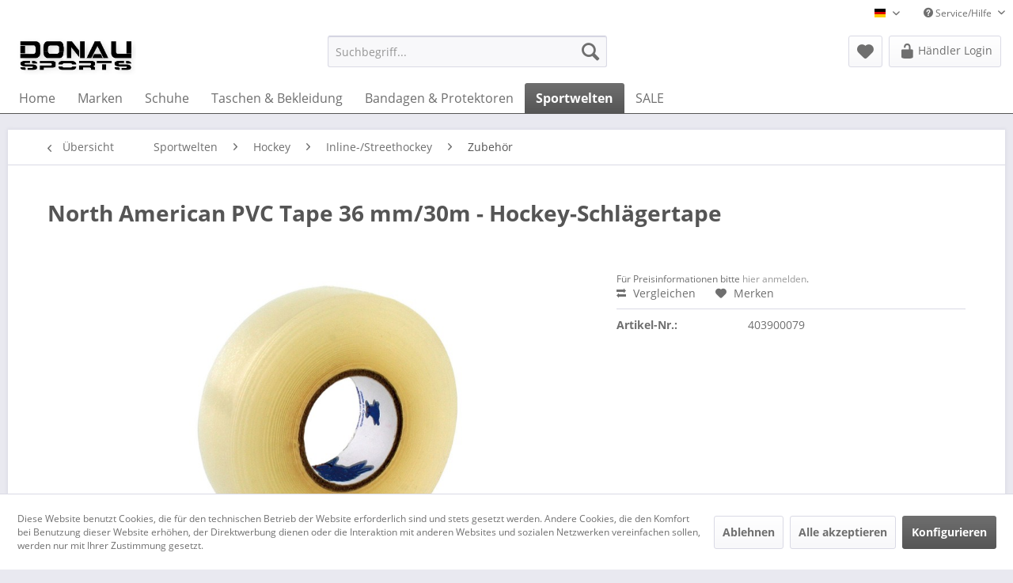

--- FILE ---
content_type: text/html; charset=UTF-8
request_url: https://donausports.de/sportwelten/hockey/inline-streethockey/zubehoer/31085/north-american-pvc-tape-36-mm/30m-hockey-schlaegertape
body_size: 14374
content:
<!DOCTYPE html>
<html class="no-js" lang="de" itemscope="itemscope" itemtype="http://schema.org/WebPage">
<head>
<meta charset="utf-8">
<meta name="shop-development" content="www.i-cue-medien.de">
<meta name="author" content="" />
<meta name="robots" content="index,follow" />
<meta name="revisit-after" content="15 days" />
<meta name="keywords" content="Hockey-Schlägertape, PVC., 36, mm, breit, 30m, lang, durchsichtig., Eine, Rolle" />
<meta name="description" content="Hockey-Schlägertape, aus PVC. 36 mm breit, 30m lang, durchsichtig. Eine Rolle" />
<meta property="og:type" content="product" />
<meta property="og:site_name" content="Donausports" />
<meta property="og:url" content="https://donausports.de/sportwelten/hockey/inline-streethockey/zubehoer/31085/north-american-pvc-tape-36-mm/30m-hockey-schlaegertape" />
<meta property="og:title" content="North American PVC Tape 36 mm/30m - Hockey-Schlägertape" />
<meta property="og:description" content="Hockey-Schlägertape, aus PVC. 36 mm breit, 30m lang, durchsichtig. Eine Rolle" />
<meta property="og:image" content="https://donausports.de/media/image/62/c7/57/8240006_north-american-pvc-tapehrWqmCDnhIlIU.jpg" />
<meta property="product:brand" content="North American" />
<meta property="product:price" content="0" />
<meta property="product:product_link" content="https://donausports.de/sportwelten/hockey/inline-streethockey/zubehoer/31085/north-american-pvc-tape-36-mm/30m-hockey-schlaegertape" />
<meta name="twitter:card" content="product" />
<meta name="twitter:site" content="Donausports" />
<meta name="twitter:title" content="North American PVC Tape 36 mm/30m - Hockey-Schlägertape" />
<meta name="twitter:description" content="Hockey-Schlägertape, aus PVC. 36 mm breit, 30m lang, durchsichtig. Eine Rolle" />
<meta name="twitter:image" content="https://donausports.de/media/image/62/c7/57/8240006_north-american-pvc-tapehrWqmCDnhIlIU.jpg" />
<meta itemprop="copyrightHolder" content="Donausports" />
<meta itemprop="copyrightYear" content="2014" />
<meta itemprop="isFamilyFriendly" content="True" />
<meta itemprop="image" content="https://donausports.de/media/image/79/11/58/Logo_Donausports.jpg" />
<meta name="viewport" content="width=device-width, initial-scale=1.0">
<meta name="mobile-web-app-capable" content="yes">
<meta name="apple-mobile-web-app-title" content="Donausports">
<meta name="apple-mobile-web-app-capable" content="yes">
<meta name="apple-mobile-web-app-status-bar-style" content="default">
<link rel="alternate" hreflang="de-DE" href="https://donausports.de/sportwelten/hockey/inline-streethockey/zubehoer/31085/north-american-pvc-tape-36-mm/30m-hockey-schlaegertape" />
<link rel="alternate" hreflang="en-GB" href="https://donausports.de/en/sports/hockey/inline-streethockey/other-accessories/31085/north-american-pvc-tape-36-mm/30m-hockey-schlaegertape" />
<link rel="apple-touch-icon-precomposed" href="https://donausports.de/media/image/79/11/58/Logo_Donausports.jpg">
<link rel="shortcut icon" href="https://donausports.de/media/image/79/11/58/Logo_Donausports.jpg">
<meta name="msapplication-navbutton-color" content="#555555" />
<meta name="application-name" content="Donausports" />
<meta name="msapplication-starturl" content="https://donausports.de/" />
<meta name="msapplication-window" content="width=1024;height=768" />
<meta name="msapplication-TileImage" content="https://donausports.de/media/image/79/11/58/Logo_Donausports.jpg">
<meta name="msapplication-TileColor" content="#555555">
<meta name="theme-color" content="#555555" />
<link rel="canonical" href="https://donausports.de/sportwelten/hockey/inline-streethockey/zubehoer/31085/north-american-pvc-tape-36-mm/30m-hockey-schlaegertape" />
<title itemprop="name">
North American PVC Tape 36 mm/30m - Hockey-Schlägertape | Zubehör | Inline-/Streethockey | Hockey | Sportwelten | Donausports</title>
<link href="/web/cache/1765373653_afec207d69714fc5f8d77998c51b09f3.css" media="all" rel="stylesheet" type="text/css" />
<link href="https://donausports.de/custom/plugins/IcueExtension/Resources/views/frontend/_public/assets/css/custom.css?time=1596541798" rel="stylesheet">
</head>
<body class="is--ctl-detail is--act-index" >
<div class="page-wrap">
<noscript class="noscript-main">
<div class="alert is--warning">
<div class="alert--icon">
<i class="icon--element icon--warning"></i>
</div>
<div class="alert--content">
Um Donausports in vollem Umfang nutzen zu k&ouml;nnen, empfehlen wir Ihnen Javascript in Ihrem Browser zu aktiveren.
</div>
</div>
</noscript>
<header class="header-main">
<div class="top-bar">

<div class="container block-group">
<nav class="top-bar--navigation block" role="menubar">

            <div class="top-bar--language navigation--entry">
            
                                    <form method="post" class="language--form">
                        
                            <div class="field--select">
                                                                    <div class="language--flag de_DE">Donausports Deutsch</div>
                                                                
                                    <div class="select-field">
                                        <select name="__shop" class="language--select" data-auto-submit="true">
                                                                                            <option value="1" selected="selected">
                                                    Donausports Deutsch
                                                </option>
                                                                                            <option value="2" >
                                                    Donausports English
                                                </option>
                                                                                    </select>
                                    </div>
                                
                                <input type="hidden" name="__redirect" value="1">
                                
                            </div>
                        
                    </form>
                            
        </div>
    



            
    
    

<div class="navigation--entry entry--compare is--hidden" role="menuitem" aria-haspopup="true" data-drop-down-menu="true">
    

</div>
<div class="navigation--entry entry--service has--drop-down" role="menuitem" aria-haspopup="true" data-drop-down-menu="true">
<i class="icon--service"></i> Service/Hilfe
<ul class="service--list is--rounded" role="menu">
<li class="service--entry" role="menuitem">
<a class="service--link" href="javascript:openCookieConsentManager()" title="Cookie settings" >
Cookie settings
</a>
</li>
<li class="service--entry" role="menuitem">
<a class="service--link" href="https://donausports.de/registerFC/index/sValidation/H" title="Händler-Login" >
Händler-Login
</a>
</li>
<li class="service--entry" role="menuitem">
<a class="service--link" href="https://donausports.de/hilfe/support" title="Hilfe / Support" >
Hilfe / Support
</a>
</li>
<li class="service--entry" role="menuitem">
<a class="service--link" href="https://donausports.de/kontaktformular" title="Kontakt" target="_self">
Kontakt
</a>
</li>
<li class="service--entry" role="menuitem">
<a class="service--link" href="https://donausports.de/versand-und-zahlungsbedingungen" title="Versand und Zahlungsbedingungen" >
Versand und Zahlungsbedingungen
</a>
</li>
<li class="service--entry" role="menuitem">
<a class="service--link" href="https://donausports.de/datenschutz" title="Datenschutz" >
Datenschutz
</a>
</li>
<li class="service--entry" role="menuitem">
<a class="service--link" href="https://donausports.de/agb" title="AGB" >
AGB
</a>
</li>
<li class="service--entry" role="menuitem">
<a class="service--link" href="https://donausports.de/impressum" title="Impressum" >
Impressum
</a>
</li>
</ul>
</div>
</nav>
</div>
</div>
<div class="container header--navigation">
<div class="logo-main block-group" role="banner">
<div class="logo--shop block">
<a class="logo--link" href="https://donausports.de/" title="Donausports - zur Startseite wechseln">
<picture>
<source srcset="https://donausports.de/media/image/79/11/58/Logo_Donausports.jpg" media="(min-width: 78.75em)">
<source srcset="https://donausports.de/media/image/79/11/58/Logo_Donausports.jpg" media="(min-width: 64em)">
<source srcset="https://donausports.de/media/image/79/11/58/Logo_Donausports.jpg" media="(min-width: 48em)">
<img srcset="https://donausports.de/media/image/79/11/58/Logo_Donausports.jpg" alt="Donausports - zur Startseite wechseln" />
</picture>
</a>
</div>
</div>
<nav class="shop--navigation block-group">
<ul class="navigation--list block-group" role="menubar">
<li class="navigation--entry entry--menu-left" role="menuitem">
<a class="entry--link entry--trigger btn is--icon-left" href="#offcanvas--left" data-offcanvas="true" data-offCanvasSelector=".sidebar-main">
<i class="icon--menu"></i> Menü
</a>
</li>
<li class="navigation--entry entry--search" role="menuitem" data-search="true" aria-haspopup="true" data-minLength="3">
<a class="btn entry--link entry--trigger" href="#show-hide--search" title="Suche anzeigen / schließen">
<i class="icon--search"></i>
<span class="search--display">Suchen</span>
</a>
<form action="/search" method="get" class="main-search--form">
<input type="search" name="sSearch" class="main-search--field" autocomplete="off" autocapitalize="off" placeholder="Suchbegriff..." maxlength="30" />
<button type="submit" class="main-search--button">
<i class="icon--search"></i>
<span class="main-search--text">Suchen</span>
</button>
<div class="form--ajax-loader">&nbsp;</div>
</form>
<div class="main-search--results"></div>
</li>

    <li class="navigation--entry entry--notepad" role="menuitem">
        
        <a href="https://donausports.de/note" title="Merkzettel" class="btn">
            <i class="icon--heart"></i>
                    </a>
    </li>




    
    <li class="navigation--entry entry--account with-slt"
        role="menuitem"
        data-offcanvas="true"
        data-offCanvasSelector=".account--dropdown-navigation">
        
            <a href="https://donausports.de/account"
           title="Mein Konto"
           class="btn is--icon-left entry--link account--link">
            <i class="icon--lock-open" style="font-size: 21px;"></i>
                            <span class="account--display">
                    Händler Login
                </span>
                    </a>
    

                    
                <div class="account--dropdown-navigation">

                    
                        <div class="navigation--smartphone">
                            <div class="entry--close-off-canvas">
                                <a href="#close-account-menu"
                                   class="account--close-off-canvas"
                                   title="Menü schließen">
                                    Menü schließen <i class="icon--arrow-right"></i>
                                </a>
                            </div>
                        </div>
                    

                    
                            <div class="account--menu is--rounded is--personalized">
        
                            
                
                                            <span class="navigation--headline">
                            Mein Konto
                        </span>
                                    

                
                <div class="account--menu-container">

                    
                        
                        <ul class="sidebar--navigation navigation--list is--level0 show--active-items">
                            
                                
                                
                                    
                                                                                    <li class="navigation--entry">
                                                <span class="navigation--signin">
                                                    <a href="https://donausports.de/account#hide-registration"
                                                       class="blocked--link btn is--primary navigation--signin-btn"
                                                       data-collapseTarget="#registration"
                                                       data-action="close">
                                                        Anmelden
                                                    </a>
                                                    <span class="navigation--register">
                                                        oder
                                                        <a href="https://donausports.de/account#show-registration"
                                                           class="blocked--link"
                                                           data-collapseTarget="#registration"
                                                           data-action="open">
                                                            registrieren
                                                        </a>
                                                    </span>
                                                </span>
                                            </li>
                                                                            

                                    
                                        <li class="navigation--entry">
                                            <a href="https://donausports.de/account" title="Übersicht" class="navigation--link">
                                                Übersicht
                                            </a>
                                        </li>
                                    
                                

                                
                                
                                    <li class="navigation--entry">
                                        <a href="https://donausports.de/account/profile" title="Persönliche Daten" class="navigation--link" rel="nofollow">
                                            Persönliche Daten
                                        </a>
                                    </li>
                                

                                
                                
                                                                            
                                            <li class="navigation--entry">
                                                <a href="https://donausports.de/address/index/sidebar/" title="Adressen" class="navigation--link" rel="nofollow">
                                                    Adressen
                                                </a>
                                            </li>
                                        
                                                                    

                                
                                
                                    <li class="navigation--entry">
                                        <a href="https://donausports.de/account/payment" title="Zahlungsarten" class="navigation--link" rel="nofollow">
                                            Zahlungsarten
                                        </a>
                                    </li>
                                

                                
                                
    
                                    <li class="navigation--entry">
                                        <a href="https://donausports.de/account/orders" title="Bestellungen" class="navigation--link" rel="nofollow">
                                            Bestellungen
                                        </a>
                                    </li>
                                
    

                                
                                
                                                                            <li class="navigation--entry">
                                            <a href="https://donausports.de/account/downloads" title="Sofortdownloads" class="navigation--link" rel="nofollow">
                                                Sofortdownloads
                                            </a>
                                        </li>
                                                                    

                                
                                
                                    <li class="navigation--entry">
                                        <a href="https://donausports.de/note" title="Merkzettel" class="navigation--link" rel="nofollow">
                                            Merkzettel
                                        </a>
                                    </li>
                                

                                
                                
                                                                    

                                
                                
        
    <li class="navigation--entry is--quick-order">
        <a href="https://donausports.de/quick-order"
           title="Schnellbestellung"
           class="navigation--link ">
            Schnellbestellung
        </a>
    </li>
    
                                                                    


                            
                        </ul>
                    
                </div>
                    
    </div>
                    
                </div>
            
            </li>

    



        


</ul>
</nav>
<div class="container--ajax-cart" data-collapse-cart="true" data-displayMode="offcanvas"></div>
</div>
</header>
<nav class="navigation-main">
<div class="container" data-menu-scroller="true" data-listSelector=".navigation--list.container" data-viewPortSelector=".navigation--list-wrapper">
<div class="navigation--list-wrapper">
<ul class="navigation--list container" role="menubar" itemscope="itemscope" itemtype="http://schema.org/SiteNavigationElement">
<li class="navigation--entry is--home" role="menuitem"><a class="navigation--link is--first" href="https://donausports.de/" title="Home" itemprop="url"><span itemprop="name">Home</span></a></li><li class="navigation--entry" role="menuitem"><a class="navigation--link" href="https://donausports.de/marken/" title="Marken" itemprop="url"><span itemprop="name">Marken</span></a></li><li class="navigation--entry" role="menuitem"><a class="navigation--link" href="https://donausports.de/schuhe/" title="Schuhe" itemprop="url"><span itemprop="name">Schuhe</span></a></li><li class="navigation--entry" role="menuitem"><a class="navigation--link" href="https://donausports.de/taschen-bekleidung/" title="Taschen & Bekleidung" itemprop="url"><span itemprop="name">Taschen & Bekleidung</span></a></li><li class="navigation--entry" role="menuitem"><a class="navigation--link" href="https://donausports.de/bandagen-protektoren/" title="Bandagen & Protektoren" itemprop="url"><span itemprop="name">Bandagen & Protektoren</span></a></li><li class="navigation--entry is--active" role="menuitem"><a class="navigation--link is--active" href="https://donausports.de/sportwelten/" title="Sportwelten" itemprop="url"><span itemprop="name">Sportwelten</span></a></li><li class="navigation--entry" role="menuitem"><a class="navigation--link" href="https://donausports.de/sale/" title="SALE" itemprop="url"><span itemprop="name">SALE</span></a></li>            </ul>
</div>
<div class="advanced-menu" data-advanced-menu="true" data-hoverDelay="250">
<div class="menu--container">
<div class="button-container">
<a href="https://donausports.de/marken/" class="button--category" title="Zur Kategorie Marken">
<i class="icon--arrow-right"></i>
Zur Kategorie Marken
</a>
<span class="button--close">
<i class="icon--cross"></i>
</span>
</div>
<div class="content--wrapper has--content">
<ul class="menu--list menu--level-0 columns--4" style="width: 100%;">
<li class="menu--list-item item--level-0" style="width: 100%">
<a href="https://donausports.de/marken/smellwell/" class="menu--list-item-link" title="SmellWell">SmellWell</a>
</li>
<li class="menu--list-item item--level-0" style="width: 100%">
<a href="https://donausports.de/marken/mikasa/" class="menu--list-item-link" title="Mikasa">Mikasa</a>
</li>
<li class="menu--list-item item--level-0" style="width: 100%">
<a href="https://donausports.de/marken/ballop/" class="menu--list-item-link" title="Ballop">Ballop</a>
<ul class="menu--list menu--level-1 columns--4">
<li class="menu--list-item item--level-1">
<a href="https://donausports.de/marken/ballop/neu-im-fruehjahr-2026/" class="menu--list-item-link" title="NEU im Frühjahr 2026">NEU im Frühjahr 2026</a>
</li>
<li class="menu--list-item item--level-1">
<a href="https://donausports.de/marken/ballop/neu-im-herbst-2025/" class="menu--list-item-link" title="NEU im Herbst 2025">NEU im Herbst 2025</a>
</li>
<li class="menu--list-item item--level-1">
<a href="https://donausports.de/marken/ballop/vororder-herbstwinter-2026/" class="menu--list-item-link" title="Vororder Herbst/Winter 2026">Vororder Herbst/Winter 2026</a>
</li>
<li class="menu--list-item item--level-1">
<a href="https://donausports.de/marken/ballop/barefoot-outdoor/" class="menu--list-item-link" title="Barefoot Outdoor">Barefoot Outdoor</a>
</li>
<li class="menu--list-item item--level-1">
<a href="https://donausports.de/marken/ballop/barefoot-casual/" class="menu--list-item-link" title="Barefoot Casual">Barefoot Casual</a>
</li>
<li class="menu--list-item item--level-1">
<a href="https://donausports.de/marken/ballop/barefoot-comfort/" class="menu--list-item-link" title="Barefoot Comfort">Barefoot Comfort</a>
</li>
<li class="menu--list-item item--level-1">
<a href="https://donausports.de/marken/ballop/injection/" class="menu--list-item-link" title="Injection">Injection</a>
</li>
<li class="menu--list-item item--level-1">
<a href="https://donausports.de/marken/ballop/aqua-fit/" class="menu--list-item-link" title="Aqua Fit">Aqua Fit</a>
</li>
<li class="menu--list-item item--level-1">
<a href="https://donausports.de/marken/ballop/skin-fit/" class="menu--list-item-link" title="Skin Fit">Skin Fit</a>
</li>
<li class="menu--list-item item--level-1">
<a href="https://donausports.de/marken/ballop/sneaker/" class="menu--list-item-link" title="Sneaker">Sneaker</a>
</li>
<li class="menu--list-item item--level-1">
<a href="https://donausports.de/marken/ballop/kids/" class="menu--list-item-link" title="Kids">Kids</a>
</li>
<li class="menu--list-item item--level-1">
<a href="https://donausports.de/marken/ballop/yoga/" class="menu--list-item-link" title="Yoga">Yoga</a>
</li>
<li class="menu--list-item item--level-1">
<a href="https://donausports.de/marken/ballop/ersatz-sohlen/" class="menu--list-item-link" title="Ersatz-Sohlen">Ersatz-Sohlen</a>
</li>
<li class="menu--list-item item--level-1">
<a href="https://donausports.de/marken/ballop/pos-material/" class="menu--list-item-link" title="POS Material">POS Material</a>
</li>
</ul>
</li>
<li class="menu--list-item item--level-0" style="width: 100%">
<a href="https://donausports.de/marken/opro/" class="menu--list-item-link" title="Opro">Opro</a>
<ul class="menu--list menu--level-1 columns--4">
<li class="menu--list-item item--level-1">
<a href="https://donausports.de/marken/opro/bronze-level/" class="menu--list-item-link" title="Bronze Level">Bronze Level</a>
</li>
<li class="menu--list-item item--level-1">
<a href="https://donausports.de/marken/opro/braces/" class="menu--list-item-link" title="Braces">Braces</a>
</li>
<li class="menu--list-item item--level-1">
<a href="https://donausports.de/marken/opro/gold-level/" class="menu--list-item-link" title="Gold Level">Gold Level</a>
</li>
<li class="menu--list-item item--level-1">
<a href="https://donausports.de/marken/opro/instant-custom-fit/" class="menu--list-item-link" title="Instant Custom Fit">Instant Custom Fit</a>
</li>
<li class="menu--list-item item--level-1">
<a href="https://donausports.de/marken/opro/platinum-level/" class="menu--list-item-link" title="Platinum Level">Platinum Level</a>
</li>
<li class="menu--list-item item--level-1">
<a href="https://donausports.de/marken/opro/powerfit/" class="menu--list-item-link" title="PowerFit">PowerFit</a>
</li>
<li class="menu--list-item item--level-1">
<a href="https://donausports.de/marken/opro/silver-level/" class="menu--list-item-link" title="Silver Level">Silver Level</a>
</li>
<li class="menu--list-item item--level-1">
<a href="https://donausports.de/marken/opro/snapfit/" class="menu--list-item-link" title="SnapFit">SnapFit</a>
</li>
<li class="menu--list-item item--level-1">
<a href="https://donausports.de/marken/opro/ufc/" class="menu--list-item-link" title="UFC">UFC</a>
</li>
<li class="menu--list-item item--level-1">
<a href="https://donausports.de/marken/opro/zubehoer/" class="menu--list-item-link" title="Zubehör">Zubehör</a>
</li>
</ul>
</li>
<li class="menu--list-item item--level-0" style="width: 100%">
<a href="https://donausports.de/marken/franklin/" class="menu--list-item-link" title="Franklin">Franklin</a>
<ul class="menu--list menu--level-1 columns--4">
<li class="menu--list-item item--level-1">
<a href="https://donausports.de/marken/franklin/baelle/" class="menu--list-item-link" title="Bälle">Bälle</a>
</li>
<li class="menu--list-item item--level-1">
<a href="https://donausports.de/marken/franklin/baseball/" class="menu--list-item-link" title="Baseball">Baseball</a>
</li>
<li class="menu--list-item item--level-1">
<a href="https://donausports.de/marken/franklin/football/" class="menu--list-item-link" title="Football">Football</a>
</li>
<li class="menu--list-item item--level-1">
<a href="https://donausports.de/marken/franklin/indoor-games/" class="menu--list-item-link" title="Indoor Games">Indoor Games</a>
</li>
<li class="menu--list-item item--level-1">
<a href="https://donausports.de/marken/franklin/lacrosse/" class="menu--list-item-link" title="Lacrosse">Lacrosse</a>
</li>
<li class="menu--list-item item--level-1">
<a href="https://donausports.de/marken/franklin/outdoor-spiele/" class="menu--list-item-link" title="Outdoor-Spiele">Outdoor-Spiele</a>
</li>
<li class="menu--list-item item--level-1">
<a href="https://donausports.de/marken/franklin/pickleball/" class="menu--list-item-link" title="Pickleball">Pickleball</a>
</li>
<li class="menu--list-item item--level-1">
<a href="https://donausports.de/marken/franklin/streethockey/" class="menu--list-item-link" title="Streethockey">Streethockey</a>
</li>
</ul>
</li>
<li class="menu--list-item item--level-0" style="width: 100%">
<a href="https://donausports.de/marken/adidas/" class="menu--list-item-link" title="adidas">adidas</a>
<ul class="menu--list menu--level-1 columns--4">
<li class="menu--list-item item--level-1">
<a href="https://donausports.de/marken/adidas/bjj/" class="menu--list-item-link" title="BJJ">BJJ</a>
</li>
<li class="menu--list-item item--level-1">
<a href="https://donausports.de/marken/adidas/boxen/" class="menu--list-item-link" title="Boxen">Boxen</a>
</li>
<li class="menu--list-item item--level-1">
<a href="https://donausports.de/marken/adidas/community-line/" class="menu--list-item-link" title="Community Line">Community Line</a>
</li>
<li class="menu--list-item item--level-1">
<a href="https://donausports.de/marken/adidas/judo/" class="menu--list-item-link" title="Judo">Judo</a>
</li>
<li class="menu--list-item item--level-1">
<a href="https://donausports.de/marken/adidas/karate/" class="menu--list-item-link" title="Karate">Karate</a>
</li>
<li class="menu--list-item item--level-1">
<a href="https://donausports.de/marken/adidas/kickboxen/" class="menu--list-item-link" title="Kickboxen">Kickboxen</a>
</li>
<li class="menu--list-item item--level-1">
<a href="https://donausports.de/marken/adidas/mma/" class="menu--list-item-link" title="MMA">MMA</a>
</li>
<li class="menu--list-item item--level-1">
<a href="https://donausports.de/marken/adidas/schuhe/" class="menu--list-item-link" title="Schuhe">Schuhe</a>
</li>
<li class="menu--list-item item--level-1">
<a href="https://donausports.de/marken/adidas/taekwondo/" class="menu--list-item-link" title="Taekwondo">Taekwondo</a>
</li>
<li class="menu--list-item item--level-1">
<a href="https://donausports.de/marken/adidas/taschen/" class="menu--list-item-link" title="Taschen">Taschen</a>
</li>
<li class="menu--list-item item--level-1">
<a href="https://donausports.de/marken/adidas/techfit/" class="menu--list-item-link" title="Techfit">Techfit</a>
</li>
<li class="menu--list-item item--level-1">
<a href="https://donausports.de/marken/adidas/trainingsbekleidung/" class="menu--list-item-link" title="Trainingsbekleidung">Trainingsbekleidung</a>
</li>
</ul>
</li>
<li class="menu--list-item item--level-0" style="width: 100%">
<a href="https://donausports.de/marken/ju-sports/" class="menu--list-item-link" title="Ju-Sports">Ju-Sports</a>
<ul class="menu--list menu--level-1 columns--4">
<li class="menu--list-item item--level-1">
<a href="https://donausports.de/marken/ju-sports/ausruestung/" class="menu--list-item-link" title="Ausrüstung">Ausrüstung</a>
</li>
<li class="menu--list-item item--level-1">
<a href="https://donausports.de/marken/ju-sports/bekleidungteam-wear/" class="menu--list-item-link" title="Bekleidung/Team Wear">Bekleidung/Team Wear</a>
</li>
<li class="menu--list-item item--level-1">
<a href="https://donausports.de/marken/ju-sports/matten/" class="menu--list-item-link" title="Matten">Matten</a>
</li>
<li class="menu--list-item item--level-1">
<a href="https://donausports.de/marken/ju-sports/sportarten/" class="menu--list-item-link" title="Sportarten">Sportarten</a>
</li>
</ul>
</li>
<li class="menu--list-item item--level-0" style="width: 100%">
<a href="https://donausports.de/marken/pallap/" class="menu--list-item-link" title="Pallap">Pallap</a>
<ul class="menu--list menu--level-1 columns--4">
<li class="menu--list-item item--level-1">
<a href="https://donausports.de/marken/pallap/apparel-damen/" class="menu--list-item-link" title="Apparel Damen">Apparel Damen</a>
</li>
<li class="menu--list-item item--level-1">
<a href="https://donausports.de/marken/pallap/apparel-maenner/" class="menu--list-item-link" title="Apparel Männer">Apparel Männer</a>
</li>
<li class="menu--list-item item--level-1">
<a href="https://donausports.de/marken/pallap/schlaeger/" class="menu--list-item-link" title="Schläger">Schläger</a>
</li>
<li class="menu--list-item item--level-1">
<a href="https://donausports.de/marken/pallap/taschen/" class="menu--list-item-link" title="Taschen">Taschen</a>
</li>
<li class="menu--list-item item--level-1">
<a href="https://donausports.de/marken/pallap/zubehoer/" class="menu--list-item-link" title="Zubehör">Zubehör</a>
</li>
</ul>
</li>
<li class="menu--list-item item--level-0" style="width: 100%">
<a href="https://donausports.de/marken/vancouver/" class="menu--list-item-link" title="Vancouver">Vancouver</a>
<ul class="menu--list menu--level-1 columns--4">
<li class="menu--list-item item--level-1">
<a href="https://donausports.de/marken/vancouver/baseball/" class="menu--list-item-link" title="Baseball">Baseball</a>
</li>
<li class="menu--list-item item--level-1">
<a href="https://donausports.de/marken/vancouver/eishockey/" class="menu--list-item-link" title="Eishockey">Eishockey</a>
</li>
<li class="menu--list-item item--level-1">
<a href="https://donausports.de/marken/vancouver/streethockey/" class="menu--list-item-link" title="Streethockey">Streethockey</a>
</li>
</ul>
</li>
<li class="menu--list-item item--level-0" style="width: 100%">
<a href="https://donausports.de/marken/riofit/" class="menu--list-item-link" title="RioFit">RioFit</a>
<ul class="menu--list menu--level-1 columns--4">
<li class="menu--list-item item--level-1">
<a href="https://donausports.de/marken/riofit/gewichte/" class="menu--list-item-link" title="Gewichte">Gewichte</a>
</li>
<li class="menu--list-item item--level-1">
<a href="https://donausports.de/marken/riofit/athletiktraining/" class="menu--list-item-link" title="Athletiktraining">Athletiktraining</a>
</li>
</ul>
</li>
<li class="menu--list-item item--level-0" style="width: 100%">
<a href="https://donausports.de/marken/deuser/" class="menu--list-item-link" title="Deuser">Deuser</a>
<ul class="menu--list menu--level-1 columns--4">
<li class="menu--list-item item--level-1">
<a href="https://donausports.de/marken/deuser/bandagen/" class="menu--list-item-link" title="Bandagen">Bandagen</a>
</li>
<li class="menu--list-item item--level-1">
<a href="https://donausports.de/marken/deuser/matten/" class="menu--list-item-link" title="Matten">Matten</a>
</li>
<li class="menu--list-item item--level-1">
<a href="https://donausports.de/marken/deuser/trainingsgeraete/" class="menu--list-item-link" title="Trainingsgeräte">Trainingsgeräte</a>
</li>
<li class="menu--list-item item--level-1">
<a href="https://donausports.de/marken/deuser/uebungsbaender/" class="menu--list-item-link" title="Übungsbänder">Übungsbänder</a>
</li>
</ul>
</li>
<li class="menu--list-item item--level-0" style="width: 100%">
<a href="https://donausports.de/marken/silverton/" class="menu--list-item-link" title="Silverton">Silverton</a>
<ul class="menu--list menu--level-1 columns--4">
<li class="menu--list-item item--level-1">
<a href="https://donausports.de/marken/silverton/baseball/" class="menu--list-item-link" title="Baseball">Baseball</a>
</li>
<li class="menu--list-item item--level-1">
<a href="https://donausports.de/marken/silverton/fitnesshandschuhe/" class="menu--list-item-link" title="Fitnesshandschuhe">Fitnesshandschuhe</a>
</li>
</ul>
</li>
<li class="menu--list-item item--level-0" style="width: 100%">
<a href="https://donausports.de/marken/verlag-meiners-dvds-und-buecher/" class="menu--list-item-link" title="Verlag Meiners DVDs und Bücher">Verlag Meiners DVDs und Bücher</a>
<ul class="menu--list menu--level-1 columns--4">
<li class="menu--list-item item--level-1">
<a href="https://donausports.de/marken/verlag-meiners-dvds-und-buecher/buecher/" class="menu--list-item-link" title="Bücher">Bücher</a>
</li>
<li class="menu--list-item item--level-1">
<a href="https://donausports.de/marken/verlag-meiners-dvds-und-buecher/dvds/" class="menu--list-item-link" title="DVDs">DVDs</a>
</li>
<li class="menu--list-item item--level-1">
<a href="https://donausports.de/marken/verlag-meiners-dvds-und-buecher/lehrtafeln/" class="menu--list-item-link" title="Lehrtafeln">Lehrtafeln</a>
</li>
</ul>
</li>
<li class="menu--list-item item--level-0" style="width: 100%">
<a href="https://donausports.de/marken/buff/" class="menu--list-item-link" title="Buff">Buff</a>
</li>
</ul>
</div>
</div>
<div class="menu--container">
<div class="button-container">
<a href="https://donausports.de/schuhe/" class="button--category" title="Zur Kategorie Schuhe">
<i class="icon--arrow-right"></i>
Zur Kategorie Schuhe
</a>
<span class="button--close">
<i class="icon--cross"></i>
</span>
</div>
<div class="content--wrapper has--content has--teaser">
<ul class="menu--list menu--level-0 columns--2" style="width: 50%;">
<li class="menu--list-item item--level-0" style="width: 100%">
<a href="/marken/ballop/skin-fit/" class="menu--list-item-link" title="Ballop Skinfit" target="_parent">Ballop Skinfit</a>
</li>
<li class="menu--list-item item--level-0" style="width: 100%">
<a href="/marken/ballop/aqua-fit/" class="menu--list-item-link" title="Ballop Aquafit" target="_parent">Ballop Aquafit</a>
</li>
<li class="menu--list-item item--level-0" style="width: 100%">
<a href="/marken/ballop/barefoot-outdoor/" class="menu--list-item-link" title="Ballop Barfußschuhe" target="_parent">Ballop Barfußschuhe</a>
</li>
<li class="menu--list-item item--level-0" style="width: 100%">
<a href="/marken/ballop/sneaker/" class="menu--list-item-link" title="Ballop Sneaker" target="_parent">Ballop Sneaker</a>
</li>
<li class="menu--list-item item--level-0" style="width: 100%">
<a href="/marken/ballop/kids/" class="menu--list-item-link" title="Ballop Kids" target="_parent">Ballop Kids</a>
</li>
<li class="menu--list-item item--level-0" style="width: 100%">
<a href="/marken/ballop/yoga/" class="menu--list-item-link" title="Ballop Yogaschuhe" target="_parent">Ballop Yogaschuhe</a>
</li>
<li class="menu--list-item item--level-0" style="width: 100%">
<a href="https://donausports.de/schuhe/freizeit-schuhe/" class="menu--list-item-link" title="Freizeit-Schuhe">Freizeit-Schuhe</a>
</li>
<li class="menu--list-item item--level-0" style="width: 100%">
<a href="https://donausports.de/schuhe/badeschlappenzehensteg/" class="menu--list-item-link" title="Badeschlappen/Zehensteg">Badeschlappen/Zehensteg</a>
</li>
<li class="menu--list-item item--level-0" style="width: 100%">
<a href="https://donausports.de/schuhe/taekwondoboxschuhe/" class="menu--list-item-link" title="Taekwondo/Boxschuhe">Taekwondo/Boxschuhe</a>
</li>
</ul>
<div class="menu--delimiter" style="right: 50%;"></div>
<div class="menu--teaser" style="width: 50%;">
<a href="https://donausports.de/schuhe/" title="Zur Kategorie Schuhe" class="teaser--image" style="background-image: url(https://donausports.de/media/image/9d/65/7f/Schuhe.jpg);"></a>
</div>
</div>
</div>
<div class="menu--container">
<div class="button-container">
<a href="https://donausports.de/taschen-bekleidung/" class="button--category" title="Zur Kategorie Taschen &amp; Bekleidung">
<i class="icon--arrow-right"></i>
Zur Kategorie Taschen & Bekleidung
</a>
<span class="button--close">
<i class="icon--cross"></i>
</span>
</div>
<div class="content--wrapper has--content">
<ul class="menu--list menu--level-0 columns--4" style="width: 100%;">
<li class="menu--list-item item--level-0" style="width: 100%">
<a href="https://donausports.de/taschen-bekleidung/socken/" class="menu--list-item-link" title="Socken">Socken</a>
</li>
<li class="menu--list-item item--level-0" style="width: 100%">
<a href="https://donausports.de/taschen-bekleidung/teamwear/" class="menu--list-item-link" title="Teamwear">Teamwear</a>
<ul class="menu--list menu--level-1 columns--4">
<li class="menu--list-item item--level-1">
<a href="https://donausports.de/taschen-bekleidung/teamwear/caps/" class="menu--list-item-link" title="Caps">Caps</a>
</li>
<li class="menu--list-item item--level-1">
<a href="https://donausports.de/taschen-bekleidung/teamwear/hoodies-sweater/" class="menu--list-item-link" title="Hoodies &amp; Sweater">Hoodies & Sweater</a>
</li>
<li class="menu--list-item item--level-1">
<a href="https://donausports.de/taschen-bekleidung/teamwear/hosen/" class="menu--list-item-link" title="Hosen">Hosen</a>
</li>
<li class="menu--list-item item--level-1">
<a href="https://donausports.de/taschen-bekleidung/teamwear/jacken/" class="menu--list-item-link" title="Jacken">Jacken</a>
</li>
<li class="menu--list-item item--level-1">
<a href="https://donausports.de/taschen-bekleidung/teamwear/polos/" class="menu--list-item-link" title="Polos">Polos</a>
</li>
<li class="menu--list-item item--level-1">
<a href="https://donausports.de/taschen-bekleidung/teamwear/shorts/" class="menu--list-item-link" title="Shorts">Shorts</a>
</li>
<li class="menu--list-item item--level-1">
<a href="https://donausports.de/taschen-bekleidung/teamwear/shirts/" class="menu--list-item-link" title="Shirts">Shirts</a>
</li>
<li class="menu--list-item item--level-1">
<a href="https://donausports.de/taschen-bekleidung/teamwear/trainingsanzuege/" class="menu--list-item-link" title="Trainingsanzüge">Trainingsanzüge</a>
</li>
</ul>
</li>
<li class="menu--list-item item--level-0" style="width: 100%">
<a href="https://donausports.de/taschen-bekleidung/functional-wear/" class="menu--list-item-link" title="Functional Wear">Functional Wear</a>
<ul class="menu--list menu--level-1 columns--4">
<li class="menu--list-item item--level-1">
<a href="https://donausports.de/taschen-bekleidung/functional-wear/kurzarm/" class="menu--list-item-link" title="Kurzarm">Kurzarm</a>
</li>
<li class="menu--list-item item--level-1">
<a href="https://donausports.de/taschen-bekleidung/functional-wear/langarm/" class="menu--list-item-link" title="Langarm">Langarm</a>
</li>
<li class="menu--list-item item--level-1">
<a href="https://donausports.de/taschen-bekleidung/functional-wear/tights/" class="menu--list-item-link" title="Tights">Tights</a>
</li>
</ul>
</li>
<li class="menu--list-item item--level-0" style="width: 100%">
<a href="https://donausports.de/taschen-bekleidung/rash-guards/" class="menu--list-item-link" title="Rash Guards">Rash Guards</a>
<ul class="menu--list menu--level-1 columns--4">
<li class="menu--list-item item--level-1">
<a href="https://donausports.de/taschen-bekleidung/rash-guards/kurzarm/" class="menu--list-item-link" title="Kurzarm">Kurzarm</a>
</li>
<li class="menu--list-item item--level-1">
<a href="https://donausports.de/taschen-bekleidung/rash-guards/langarm/" class="menu--list-item-link" title="Langarm">Langarm</a>
</li>
</ul>
</li>
<li class="menu--list-item item--level-0" style="width: 100%">
<a href="https://donausports.de/taschen-bekleidung/combat-sports-apparel/" class="menu--list-item-link" title="Combat Sports-Apparel">Combat Sports-Apparel</a>
<ul class="menu--list menu--level-1 columns--4">
<li class="menu--list-item item--level-1">
<a href="https://donausports.de/taschen-bekleidung/combat-sports-apparel/boxen/" class="menu--list-item-link" title="Boxen">Boxen</a>
</li>
<li class="menu--list-item item--level-1">
<a href="https://donausports.de/taschen-bekleidung/combat-sports-apparel/kickboxen/" class="menu--list-item-link" title="Kickboxen">Kickboxen</a>
</li>
<li class="menu--list-item item--level-1">
<a href="https://donausports.de/taschen-bekleidung/combat-sports-apparel/judo/" class="menu--list-item-link" title="Judo">Judo</a>
</li>
<li class="menu--list-item item--level-1">
<a href="https://donausports.de/taschen-bekleidung/combat-sports-apparel/ju-jutsu/" class="menu--list-item-link" title="Ju-Jutsu">Ju-Jutsu</a>
</li>
<li class="menu--list-item item--level-1">
<a href="https://donausports.de/taschen-bekleidung/combat-sports-apparel/karate/" class="menu--list-item-link" title="Karate">Karate</a>
</li>
<li class="menu--list-item item--level-1">
<a href="https://donausports.de/taschen-bekleidung/combat-sports-apparel/krav-maga/" class="menu--list-item-link" title="Krav Maga">Krav Maga</a>
</li>
<li class="menu--list-item item--level-1">
<a href="https://donausports.de/taschen-bekleidung/combat-sports-apparel/mma/" class="menu--list-item-link" title="MMA">MMA</a>
</li>
<li class="menu--list-item item--level-1">
<a href="https://donausports.de/taschen-bekleidung/combat-sports-apparel/taekwondo/" class="menu--list-item-link" title="Taekwondo">Taekwondo</a>
</li>
</ul>
</li>
<li class="menu--list-item item--level-0" style="width: 100%">
<a href="https://donausports.de/taschen-bekleidung/taschen-rucksaecke/" class="menu--list-item-link" title="Taschen &amp; Rucksäcke">Taschen & Rucksäcke</a>
<ul class="menu--list menu--level-1 columns--4">
<li class="menu--list-item item--level-1">
<a href="https://donausports.de/taschen-bekleidung/taschen-rucksaecke/rucksaecke/" class="menu--list-item-link" title="Rucksäcke">Rucksäcke</a>
</li>
<li class="menu--list-item item--level-1">
<a href="https://donausports.de/taschen-bekleidung/taschen-rucksaecke/sporttaschen/" class="menu--list-item-link" title="Sporttaschen">Sporttaschen</a>
</li>
</ul>
</li>
</ul>
</div>
</div>
<div class="menu--container">
<div class="button-container">
<a href="https://donausports.de/bandagen-protektoren/" class="button--category" title="Zur Kategorie Bandagen &amp; Protektoren">
<i class="icon--arrow-right"></i>
Zur Kategorie Bandagen & Protektoren
</a>
<span class="button--close">
<i class="icon--cross"></i>
</span>
</div>
<div class="content--wrapper has--content">
<ul class="menu--list menu--level-0 columns--4" style="width: 100%;">
<li class="menu--list-item item--level-0" style="width: 100%">
<a href="https://donausports.de/bandagen-protektoren/schutzausruestung-kampfsport/" class="menu--list-item-link" title="Schutzausrüstung Kampfsport">Schutzausrüstung Kampfsport</a>
<ul class="menu--list menu--level-1 columns--4">
<li class="menu--list-item item--level-1">
<a href="https://donausports.de/bandagen-protektoren/schutzausruestung-kampfsport/bauchschuetzer/" class="menu--list-item-link" title="Bauchschützer">Bauchschützer</a>
</li>
<li class="menu--list-item item--level-1">
<a href="https://donausports.de/bandagen-protektoren/schutzausruestung-kampfsport/fussschuetzer/" class="menu--list-item-link" title="Fußschützer">Fußschützer</a>
</li>
<li class="menu--list-item item--level-1">
<a href="https://donausports.de/bandagen-protektoren/schutzausruestung-kampfsport/handschuetzer/" class="menu--list-item-link" title="Handschützer">Handschützer</a>
</li>
<li class="menu--list-item item--level-1">
<a href="https://donausports.de/bandagen-protektoren/schutzausruestung-kampfsport/kampfwesten/" class="menu--list-item-link" title="Kampfwesten">Kampfwesten</a>
</li>
<li class="menu--list-item item--level-1">
<a href="https://donausports.de/bandagen-protektoren/schutzausruestung-kampfsport/knieschuetzer/" class="menu--list-item-link" title="Knieschützer">Knieschützer</a>
</li>
<li class="menu--list-item item--level-1">
<a href="https://donausports.de/bandagen-protektoren/schutzausruestung-kampfsport/kopfschuetzer/" class="menu--list-item-link" title="Kopfschützer">Kopfschützer</a>
</li>
<li class="menu--list-item item--level-1">
<a href="https://donausports.de/bandagen-protektoren/schutzausruestung-kampfsport/schienbeinschuetzer/" class="menu--list-item-link" title="Schienbeinschützer">Schienbeinschützer</a>
</li>
<li class="menu--list-item item--level-1">
<a href="https://donausports.de/bandagen-protektoren/schutzausruestung-kampfsport/tiefschuetzer/" class="menu--list-item-link" title="Tiefschützer">Tiefschützer</a>
</li>
<li class="menu--list-item item--level-1">
<a href="https://donausports.de/bandagen-protektoren/schutzausruestung-kampfsport/unterarmschuetzer/" class="menu--list-item-link" title="Unterarmschützer">Unterarmschützer</a>
</li>
</ul>
</li>
<li class="menu--list-item item--level-0" style="width: 100%">
<a href="https://donausports.de/bandagen-protektoren/sportprotektion/" class="menu--list-item-link" title="Sportprotektion">Sportprotektion</a>
<ul class="menu--list menu--level-1 columns--4">
<li class="menu--list-item item--level-1">
<a href="https://donausports.de/bandagen-protektoren/sportprotektion/hockey-schuetzer/" class="menu--list-item-link" title="Hockey-Schützer">Hockey-Schützer</a>
</li>
<li class="menu--list-item item--level-1">
<a href="https://donausports.de/bandagen-protektoren/sportprotektion/skaterhelme/" class="menu--list-item-link" title="Skaterhelme">Skaterhelme</a>
</li>
<li class="menu--list-item item--level-1">
<a href="https://donausports.de/bandagen-protektoren/sportprotektion/tiefschutz/" class="menu--list-item-link" title="Tiefschutz">Tiefschutz</a>
</li>
<li class="menu--list-item item--level-1">
<a href="https://donausports.de/bandagen-protektoren/sportprotektion/zahnschutz/" class="menu--list-item-link" title="Zahnschutz">Zahnschutz</a>
</li>
</ul>
</li>
</ul>
</div>
</div>
<div class="menu--container">
<div class="button-container">
<a href="https://donausports.de/sportwelten/" class="button--category" title="Zur Kategorie Sportwelten">
<i class="icon--arrow-right"></i>
Zur Kategorie Sportwelten
</a>
<span class="button--close">
<i class="icon--cross"></i>
</span>
</div>
<div class="content--wrapper has--content">
<ul class="menu--list menu--level-0 columns--4" style="width: 100%;">
<li class="menu--list-item item--level-0" style="width: 100%">
<a href="https://donausports.de/sportwelten/american-sports/" class="menu--list-item-link" title="American Sports">American Sports</a>
<ul class="menu--list menu--level-1 columns--4">
<li class="menu--list-item item--level-1">
<a href="https://donausports.de/sportwelten/american-sports/american-football/" class="menu--list-item-link" title="American Football">American Football</a>
</li>
<li class="menu--list-item item--level-1">
<a href="https://donausports.de/sportwelten/american-sports/baseball/" class="menu--list-item-link" title="Baseball">Baseball</a>
</li>
<li class="menu--list-item item--level-1">
<a href="https://donausports.de/sportwelten/american-sports/lacrosse/" class="menu--list-item-link" title="Lacrosse">Lacrosse</a>
</li>
</ul>
</li>
<li class="menu--list-item item--level-0" style="width: 100%">
<a href="https://donausports.de/sportwelten/ballsport/" class="menu--list-item-link" title="Ballsport">Ballsport</a>
<ul class="menu--list menu--level-1 columns--4">
<li class="menu--list-item item--level-1">
<a href="https://donausports.de/sportwelten/ballsport/basketball/" class="menu--list-item-link" title="Basketball">Basketball</a>
</li>
<li class="menu--list-item item--level-1">
<a href="https://donausports.de/sportwelten/ballsport/schiedsrichter/" class="menu--list-item-link" title="Schiedsrichter">Schiedsrichter</a>
</li>
<li class="menu--list-item item--level-1">
<a href="https://donausports.de/sportwelten/ballsport/volleyball/" class="menu--list-item-link" title="Volleyball">Volleyball</a>
</li>
</ul>
</li>
<li class="menu--list-item item--level-0" style="width: 100%">
<a href="https://donausports.de/sportwelten/fitness/" class="menu--list-item-link" title="Fitness">Fitness</a>
<ul class="menu--list menu--level-1 columns--4">
<li class="menu--list-item item--level-1">
<a href="https://donausports.de/sportwelten/fitness/faszienrollen-massage/" class="menu--list-item-link" title="Faszienrollen &amp; Massage">Faszienrollen & Massage</a>
</li>
<li class="menu--list-item item--level-1">
<a href="https://donausports.de/sportwelten/fitness/gewichte/" class="menu--list-item-link" title="Gewichte">Gewichte</a>
</li>
<li class="menu--list-item item--level-1">
<a href="https://donausports.de/sportwelten/fitness/guertel-handschuhe/" class="menu--list-item-link" title="Gürtel &amp; Handschuhe">Gürtel & Handschuhe</a>
</li>
<li class="menu--list-item item--level-1">
<a href="https://donausports.de/sportwelten/fitness/kleingeraete/" class="menu--list-item-link" title="Kleingeräte">Kleingeräte</a>
</li>
<li class="menu--list-item item--level-1">
<a href="https://donausports.de/sportwelten/fitness/matten/" class="menu--list-item-link" title="Matten">Matten</a>
</li>
<li class="menu--list-item item--level-1">
<a href="https://donausports.de/sportwelten/fitness/seile-battle-ropes/" class="menu--list-item-link" title="Seile &amp; Battle Ropes">Seile & Battle Ropes</a>
</li>
<li class="menu--list-item item--level-1">
<a href="https://donausports.de/sportwelten/fitness/springseile/" class="menu--list-item-link" title="Springseile">Springseile</a>
</li>
<li class="menu--list-item item--level-1">
<a href="https://donausports.de/sportwelten/fitness/stangen-griffe/" class="menu--list-item-link" title="Stangen &amp; Griffe">Stangen & Griffe</a>
</li>
<li class="menu--list-item item--level-1">
<a href="https://donausports.de/sportwelten/fitness/uebungsbaender/" class="menu--list-item-link" title="Übungsbänder">Übungsbänder</a>
</li>
<li class="menu--list-item item--level-1">
<a href="https://donausports.de/sportwelten/fitness/yoga-pilates/" class="menu--list-item-link" title="Yoga &amp; Pilates">Yoga & Pilates</a>
</li>
</ul>
</li>
<li class="menu--list-item item--level-0" style="width: 100%">
<a href="https://donausports.de/sportwelten/hockey/" class="menu--list-item-link" title="Hockey">Hockey</a>
<ul class="menu--list menu--level-1 columns--4">
<li class="menu--list-item item--level-1">
<a href="https://donausports.de/sportwelten/hockey/eishockey/" class="menu--list-item-link" title="Eishockey">Eishockey</a>
</li>
<li class="menu--list-item item--level-1">
<a href="https://donausports.de/sportwelten/hockey/floorball/" class="menu--list-item-link" title="Floorball">Floorball</a>
</li>
<li class="menu--list-item item--level-1">
<a href="https://donausports.de/sportwelten/hockey/inline-streethockey/" class="menu--list-item-link" title="Inline-/Streethockey">Inline-/Streethockey</a>
</li>
<li class="menu--list-item item--level-1">
<a href="https://donausports.de/sportwelten/hockey/mini-hockey/" class="menu--list-item-link" title="Mini-Hockey">Mini-Hockey</a>
</li>
<li class="menu--list-item item--level-1">
<a href="https://donausports.de/sportwelten/hockey/nhl-merchandise/" class="menu--list-item-link" title="NHL Merchandise">NHL Merchandise</a>
</li>
</ul>
</li>
<li class="menu--list-item item--level-0" style="width: 100%">
<a href="https://donausports.de/sportwelten/indoor-games/" class="menu--list-item-link" title="Indoor Games">Indoor Games</a>
<ul class="menu--list menu--level-1 columns--4">
<li class="menu--list-item item--level-1">
<a href="https://donausports.de/sportwelten/indoor-games/dart/" class="menu--list-item-link" title="Dart">Dart</a>
</li>
<li class="menu--list-item item--level-1">
<a href="https://donausports.de/sportwelten/indoor-games/fingerboard/" class="menu--list-item-link" title="Fingerboard">Fingerboard</a>
</li>
<li class="menu--list-item item--level-1">
<a href="https://donausports.de/sportwelten/indoor-games/knee-hockey/" class="menu--list-item-link" title="Knee Hockey">Knee Hockey</a>
</li>
</ul>
</li>
<li class="menu--list-item item--level-0" style="width: 100%">
<a href="https://donausports.de/sportwelten/kampfsport/" class="menu--list-item-link" title="Kampfsport">Kampfsport</a>
<ul class="menu--list menu--level-1 columns--4">
<li class="menu--list-item item--level-1">
<a href="https://donausports.de/sportwelten/kampfsport/aikido/" class="menu--list-item-link" title="Aikido">Aikido</a>
</li>
<li class="menu--list-item item--level-1">
<a href="https://donausports.de/sportwelten/kampfsport/boxen/" class="menu--list-item-link" title="Boxen">Boxen</a>
</li>
<li class="menu--list-item item--level-1">
<a href="https://donausports.de/sportwelten/kampfsport/brazilian-jiu-jitsu/" class="menu--list-item-link" title="Brazilian Jiu-Jitsu">Brazilian Jiu-Jitsu</a>
</li>
<li class="menu--list-item item--level-1">
<a href="https://donausports.de/sportwelten/kampfsport/hapkido/" class="menu--list-item-link" title="Hapkido">Hapkido</a>
</li>
<li class="menu--list-item item--level-1">
<a href="https://donausports.de/sportwelten/kampfsport/judo/" class="menu--list-item-link" title="Judo">Judo</a>
</li>
<li class="menu--list-item item--level-1">
<a href="https://donausports.de/sportwelten/kampfsport/ju-jutsu/" class="menu--list-item-link" title="Ju-Jutsu">Ju-Jutsu</a>
</li>
<li class="menu--list-item item--level-1">
<a href="https://donausports.de/sportwelten/kampfsport/kaliarnisescrima/" class="menu--list-item-link" title="Kali/Arnis/Escrima">Kali/Arnis/Escrima</a>
</li>
<li class="menu--list-item item--level-1">
<a href="https://donausports.de/sportwelten/kampfsport/karate/" class="menu--list-item-link" title="Karate">Karate</a>
</li>
<li class="menu--list-item item--level-1">
<a href="https://donausports.de/sportwelten/kampfsport/kendo/" class="menu--list-item-link" title="Kendo">Kendo</a>
</li>
<li class="menu--list-item item--level-1">
<a href="https://donausports.de/sportwelten/kampfsport/kickboxen/" class="menu--list-item-link" title="Kickboxen">Kickboxen</a>
</li>
<li class="menu--list-item item--level-1">
<a href="https://donausports.de/sportwelten/kampfsport/krav-maga/" class="menu--list-item-link" title="Krav Maga">Krav Maga</a>
</li>
<li class="menu--list-item item--level-1">
<a href="https://donausports.de/sportwelten/kampfsport/kung-fu/" class="menu--list-item-link" title="Kung Fu">Kung Fu</a>
</li>
<li class="menu--list-item item--level-1">
<a href="https://donausports.de/sportwelten/kampfsport/mixed-martial-arts-mma/" class="menu--list-item-link" title="Mixed Martial Arts (MMA)">Mixed Martial Arts (MMA)</a>
</li>
<li class="menu--list-item item--level-1">
<a href="https://donausports.de/sportwelten/kampfsport/nin-jutsu/" class="menu--list-item-link" title="Nin-Jutsu">Nin-Jutsu</a>
</li>
<li class="menu--list-item item--level-1">
<a href="https://donausports.de/sportwelten/kampfsport/pratzen-schlagpolster/" class="menu--list-item-link" title="Pratzen &amp; Schlagpolster">Pratzen & Schlagpolster</a>
</li>
<li class="menu--list-item item--level-1">
<a href="https://donausports.de/sportwelten/kampfsport/sambo/" class="menu--list-item-link" title="Sambo">Sambo</a>
</li>
<li class="menu--list-item item--level-1">
<a href="https://donausports.de/sportwelten/kampfsport/sandsack-zubehoer/" class="menu--list-item-link" title="Sandsack &amp; Zubehör">Sandsack & Zubehör</a>
</li>
<li class="menu--list-item item--level-1">
<a href="https://donausports.de/sportwelten/kampfsport/taekwondo/" class="menu--list-item-link" title="Taekwondo">Taekwondo</a>
</li>
<li class="menu--list-item item--level-1">
<a href="https://donausports.de/sportwelten/kampfsport/tai-chi/" class="menu--list-item-link" title="Tai Chi">Tai Chi</a>
</li>
<li class="menu--list-item item--level-1">
<a href="https://donausports.de/sportwelten/kampfsport/thaiboxen/" class="menu--list-item-link" title="Thaiboxen">Thaiboxen</a>
</li>
<li class="menu--list-item item--level-1">
<a href="https://donausports.de/sportwelten/kampfsport/ufc/" class="menu--list-item-link" title="UFC">UFC</a>
</li>
</ul>
</li>
<li class="menu--list-item item--level-0" style="width: 100%">
<a href="https://donausports.de/sportwelten/padel/" class="menu--list-item-link" title="Padel">Padel</a>
<ul class="menu--list menu--level-1 columns--4">
<li class="menu--list-item item--level-1">
<a href="https://donausports.de/sportwelten/padel/apparel-damen/" class="menu--list-item-link" title="Apparel Damen">Apparel Damen</a>
</li>
<li class="menu--list-item item--level-1">
<a href="https://donausports.de/sportwelten/padel/apparel-herren/" class="menu--list-item-link" title="Apparel Herren">Apparel Herren</a>
</li>
<li class="menu--list-item item--level-1">
<a href="https://donausports.de/sportwelten/padel/schlaeger/" class="menu--list-item-link" title="Schläger">Schläger</a>
</li>
<li class="menu--list-item item--level-1">
<a href="https://donausports.de/sportwelten/padel/taschen/" class="menu--list-item-link" title="Taschen">Taschen</a>
</li>
<li class="menu--list-item item--level-1">
<a href="https://donausports.de/sportwelten/padel/zubehoer/" class="menu--list-item-link" title="Zubehör">Zubehör</a>
</li>
</ul>
</li>
<li class="menu--list-item item--level-0" style="width: 100%">
<a href="https://donausports.de/sportwelten/racketsport/" class="menu--list-item-link" title="Racketsport">Racketsport</a>
<ul class="menu--list menu--level-1 columns--4">
<li class="menu--list-item item--level-1">
<a href="https://donausports.de/sportwelten/racketsport/badminton/" class="menu--list-item-link" title="Badminton">Badminton</a>
</li>
<li class="menu--list-item item--level-1">
<a href="https://donausports.de/sportwelten/racketsport/pickleball/" class="menu--list-item-link" title="Pickleball">Pickleball</a>
</li>
<li class="menu--list-item item--level-1">
<a href="https://donausports.de/sportwelten/racketsport/squash/" class="menu--list-item-link" title="Squash">Squash</a>
</li>
<li class="menu--list-item item--level-1">
<a href="https://donausports.de/sportwelten/racketsport/tennis/" class="menu--list-item-link" title="Tennis">Tennis</a>
</li>
<li class="menu--list-item item--level-1">
<a href="https://donausports.de/sportwelten/racketsport/tischtennis/" class="menu--list-item-link" title="Tischtennis">Tischtennis</a>
</li>
</ul>
</li>
<li class="menu--list-item item--level-0" style="width: 100%">
<a href="https://donausports.de/sportwelten/rollsport/" class="menu--list-item-link" title="Rollsport">Rollsport</a>
<ul class="menu--list menu--level-1 columns--4">
<li class="menu--list-item item--level-1">
<a href="https://donausports.de/sportwelten/rollsport/inliner/" class="menu--list-item-link" title="Inliner">Inliner</a>
</li>
<li class="menu--list-item item--level-1">
<a href="https://donausports.de/sportwelten/rollsport/skateboard/" class="menu--list-item-link" title="Skateboard">Skateboard</a>
</li>
</ul>
</li>
<li class="menu--list-item item--level-0" style="width: 100%">
<a href="https://donausports.de/sportwelten/spiel-spass/" class="menu--list-item-link" title="Spiel &amp; Spaß">Spiel & Spaß</a>
<ul class="menu--list menu--level-1 columns--4">
<li class="menu--list-item item--level-1">
<a href="https://donausports.de/sportwelten/spiel-spass/freizeitspiele/" class="menu--list-item-link" title="Freizeitspiele">Freizeitspiele</a>
</li>
<li class="menu--list-item item--level-1">
<a href="https://donausports.de/sportwelten/spiel-spass/rope-skipping/" class="menu--list-item-link" title="Rope Skipping">Rope Skipping</a>
</li>
</ul>
</li>
<li class="menu--list-item item--level-0" style="width: 100%">
<a href="https://donausports.de/sportwelten/trampolin/" class="menu--list-item-link" title="Trampolin">Trampolin</a>
<ul class="menu--list menu--level-1 columns--4">
<li class="menu--list-item item--level-1">
<a href="https://donausports.de/sportwelten/trampolin/federnabdeckungen/" class="menu--list-item-link" title="Federnabdeckungen">Federnabdeckungen</a>
</li>
<li class="menu--list-item item--level-1">
<a href="https://donausports.de/sportwelten/trampolin/komplett-sets/" class="menu--list-item-link" title="Komplett-Sets">Komplett-Sets</a>
</li>
</ul>
</li>
<li class="menu--list-item item--level-0" style="width: 100%">
<a href="https://donausports.de/sportwelten/wassersport/" class="menu--list-item-link" title="Wassersport">Wassersport</a>
</li>
<li class="menu--list-item item--level-0" style="width: 100%">
<a href="https://donausports.de/sportwelten/wintersport/" class="menu--list-item-link" title="Wintersport">Wintersport</a>
<ul class="menu--list menu--level-1 columns--4">
<li class="menu--list-item item--level-1">
<a href="https://donausports.de/sportwelten/wintersport/eisstock/" class="menu--list-item-link" title="Eisstock">Eisstock</a>
</li>
<li class="menu--list-item item--level-1">
<a href="https://donausports.de/sportwelten/wintersport/eishockey/" class="menu--list-item-link" title="Eishockey">Eishockey</a>
</li>
<li class="menu--list-item item--level-1">
<a href="https://donausports.de/sportwelten/wintersport/eislaufen/" class="menu--list-item-link" title="Eislaufen">Eislaufen</a>
</li>
<li class="menu--list-item item--level-1">
<a href="https://donausports.de/sportwelten/wintersport/schlittensport/" class="menu--list-item-link" title="Schlittensport">Schlittensport</a>
</li>
</ul>
</li>
</ul>
</div>
</div>
<div class="menu--container">
<div class="button-container">
<a href="https://donausports.de/sale/" class="button--category" title="Zur Kategorie SALE">
<i class="icon--arrow-right"></i>
Zur Kategorie SALE
</a>
<span class="button--close">
<i class="icon--cross"></i>
</span>
</div>
<div class="content--wrapper has--content">
<ul class="menu--list menu--level-0 columns--4" style="width: 100%;">
<li class="menu--list-item item--level-0" style="width: 100%">
<a href="https://donausports.de/sale/bekleidung/" class="menu--list-item-link" title="Bekleidung">Bekleidung</a>
</li>
<li class="menu--list-item item--level-0" style="width: 100%">
<a href="https://donausports.de/sale/mediathek/" class="menu--list-item-link" title="Mediathek">Mediathek</a>
</li>
<li class="menu--list-item item--level-0" style="width: 100%">
<a href="https://donausports.de/sale/schuhe/" class="menu--list-item-link" title="Schuhe">Schuhe</a>
</li>
<li class="menu--list-item item--level-0" style="width: 100%">
<a href="https://donausports.de/sale/sportarten/" class="menu--list-item-link" title="Sportarten">Sportarten</a>
<ul class="menu--list menu--level-1 columns--4">
<li class="menu--list-item item--level-1">
<a href="https://donausports.de/sale/sportarten/baseball/" class="menu--list-item-link" title="Baseball">Baseball</a>
</li>
<li class="menu--list-item item--level-1">
<a href="https://donausports.de/sale/sportarten/dart/" class="menu--list-item-link" title="Dart">Dart</a>
</li>
<li class="menu--list-item item--level-1">
<a href="https://donausports.de/sale/sportarten/fitness/" class="menu--list-item-link" title="Fitness">Fitness</a>
</li>
<li class="menu--list-item item--level-1">
<a href="https://donausports.de/sale/sportarten/fun/" class="menu--list-item-link" title="Fun">Fun</a>
</li>
<li class="menu--list-item item--level-1">
<a href="https://donausports.de/sale/sportarten/hockey/" class="menu--list-item-link" title="Hockey">Hockey</a>
</li>
<li class="menu--list-item item--level-1">
<a href="https://donausports.de/sale/sportarten/rollsport/" class="menu--list-item-link" title="Rollsport">Rollsport</a>
</li>
</ul>
</li>
<li class="menu--list-item item--level-0" style="width: 100%">
<a href="https://donausports.de/sale/taschen/" class="menu--list-item-link" title="Taschen">Taschen</a>
</li>
</ul>
</div>
</div>
</div>
</div>
</nav>
<section class="content-main container block-group">
<nav class="content--breadcrumb block">
<a class="breadcrumb--button breadcrumb--link" href="https://donausports.de/sportwelten/hockey/inline-streethockey/zubehoer/" title="Übersicht">
<i class="icon--arrow-left"></i>
<span class="breadcrumb--title">Übersicht</span>
</a>
<ul class="breadcrumb--list" role="menu" itemscope itemtype="http://schema.org/BreadcrumbList">
<li class="breadcrumb--entry" itemprop="itemListElement" itemscope itemtype="http://schema.org/ListItem">
<a class="breadcrumb--link" href="https://donausports.de/sportwelten/" title="Sportwelten" itemprop="item">
<link itemprop="url" href="https://donausports.de/sportwelten/" />
<span class="breadcrumb--title" itemprop="name">Sportwelten</span>
</a>
<meta itemprop="position" content="0" />
</li>
<li class="breadcrumb--separator">
<i class="icon--arrow-right"></i>
</li>
<li class="breadcrumb--entry" itemprop="itemListElement" itemscope itemtype="http://schema.org/ListItem">
<a class="breadcrumb--link" href="https://donausports.de/sportwelten/hockey/" title="Hockey" itemprop="item">
<link itemprop="url" href="https://donausports.de/sportwelten/hockey/" />
<span class="breadcrumb--title" itemprop="name">Hockey</span>
</a>
<meta itemprop="position" content="1" />
</li>
<li class="breadcrumb--separator">
<i class="icon--arrow-right"></i>
</li>
<li class="breadcrumb--entry" itemprop="itemListElement" itemscope itemtype="http://schema.org/ListItem">
<a class="breadcrumb--link" href="https://donausports.de/sportwelten/hockey/inline-streethockey/" title="Inline-/Streethockey" itemprop="item">
<link itemprop="url" href="https://donausports.de/sportwelten/hockey/inline-streethockey/" />
<span class="breadcrumb--title" itemprop="name">Inline-/Streethockey</span>
</a>
<meta itemprop="position" content="2" />
</li>
<li class="breadcrumb--separator">
<i class="icon--arrow-right"></i>
</li>
<li class="breadcrumb--entry is--active" itemprop="itemListElement" itemscope itemtype="http://schema.org/ListItem">
<a class="breadcrumb--link" href="https://donausports.de/sportwelten/hockey/inline-streethockey/zubehoer/" title="Zubehör" itemprop="item">
<link itemprop="url" href="https://donausports.de/sportwelten/hockey/inline-streethockey/zubehoer/" />
<span class="breadcrumb--title" itemprop="name">Zubehör</span>
</a>
<meta itemprop="position" content="3" />
</li>
</ul>
</nav>
<nav class="product--navigation">
<a href="#" class="navigation--link link--prev">
<div class="link--prev-button">
<span class="link--prev-inner">Zurück</span>
</div>
<div class="image--wrapper">
<div class="image--container"></div>
</div>
</a>
<a href="#" class="navigation--link link--next">
<div class="link--next-button">
<span class="link--next-inner">Vor</span>
</div>
<div class="image--wrapper">
<div class="image--container"></div>
</div>
</a>
</nav>
<div class="content-main--inner">
<aside class="sidebar-main off-canvas">
<div class="navigation--smartphone">
<ul class="navigation--list ">
<li class="navigation--entry entry--close-off-canvas">
<a href="#close-categories-menu" title="Menü schließen" class="navigation--link">
Menü schließen <i class="icon--arrow-right"></i>
</a>
</li>
</ul>
<div class="mobile--switches">

            <div class="top-bar--language navigation--entry">
            
                                    <form method="post" class="language--form">
                        
                            <div class="field--select">
                                                                    <div class="language--flag de_DE">Donausports Deutsch</div>
                                                                
                                    <div class="select-field">
                                        <select name="__shop" class="language--select" data-auto-submit="true">
                                                                                            <option value="1" selected="selected">
                                                    Donausports Deutsch
                                                </option>
                                                                                            <option value="2" >
                                                    Donausports English
                                                </option>
                                                                                    </select>
                                    </div>
                                
                                <input type="hidden" name="__redirect" value="1">
                                
                            </div>
                        
                    </form>
                            
        </div>
    



            
    
    

</div>
</div>
<div class="sidebar--categories-wrapper" data-subcategory-nav="true" data-mainCategoryId="3" data-categoryId="22211534" data-fetchUrl="/widgets/listing/getCategory/categoryId/22211534">
<div class="categories--headline navigation--headline">
Kategorien
</div>
<div class="sidebar--categories-navigation">
<ul class="sidebar--navigation categories--navigation navigation--list is--drop-down is--level0 is--rounded" role="menu">
<li class="navigation--entry has--sub-children" role="menuitem">
<a class="navigation--link link--go-forward" href="https://donausports.de/marken/" data-categoryId="22" data-fetchUrl="/widgets/listing/getCategory/categoryId/22" title="Marken" >
Marken
<span class="is--icon-right">
<i class="icon--arrow-right"></i>
</span>
</a>
</li>
<li class="navigation--entry has--sub-children" role="menuitem">
<a class="navigation--link link--go-forward" href="https://donausports.de/schuhe/" data-categoryId="23" data-fetchUrl="/widgets/listing/getCategory/categoryId/23" title="Schuhe" >
Schuhe
<span class="is--icon-right">
<i class="icon--arrow-right"></i>
</span>
</a>
</li>
<li class="navigation--entry has--sub-children" role="menuitem">
<a class="navigation--link link--go-forward" href="https://donausports.de/taschen-bekleidung/" data-categoryId="24" data-fetchUrl="/widgets/listing/getCategory/categoryId/24" title="Taschen &amp; Bekleidung" >
Taschen & Bekleidung
<span class="is--icon-right">
<i class="icon--arrow-right"></i>
</span>
</a>
</li>
<li class="navigation--entry has--sub-children" role="menuitem">
<a class="navigation--link link--go-forward" href="https://donausports.de/bandagen-protektoren/" data-categoryId="22211657" data-fetchUrl="/widgets/listing/getCategory/categoryId/22211657" title="Bandagen &amp; Protektoren" >
Bandagen & Protektoren
<span class="is--icon-right">
<i class="icon--arrow-right"></i>
</span>
</a>
</li>
<li class="navigation--entry is--active has--sub-categories has--sub-children" role="menuitem">
<a class="navigation--link is--active has--sub-categories link--go-forward" href="https://donausports.de/sportwelten/" data-categoryId="25" data-fetchUrl="/widgets/listing/getCategory/categoryId/25" title="Sportwelten" >
Sportwelten
<span class="is--icon-right">
<i class="icon--arrow-right"></i>
</span>
</a>
<ul class="sidebar--navigation categories--navigation navigation--list is--level1 is--rounded" role="menu">
<li class="navigation--entry has--sub-children" role="menuitem">
<a class="navigation--link link--go-forward" href="https://donausports.de/sportwelten/american-sports/" data-categoryId="22211207" data-fetchUrl="/widgets/listing/getCategory/categoryId/22211207" title="American Sports" >
American Sports
<span class="is--icon-right">
<i class="icon--arrow-right"></i>
</span>
</a>
</li>
<li class="navigation--entry has--sub-children" role="menuitem">
<a class="navigation--link link--go-forward" href="https://donausports.de/sportwelten/ballsport/" data-categoryId="22211211" data-fetchUrl="/widgets/listing/getCategory/categoryId/22211211" title="Ballsport" >
Ballsport
<span class="is--icon-right">
<i class="icon--arrow-right"></i>
</span>
</a>
</li>
<li class="navigation--entry has--sub-children" role="menuitem">
<a class="navigation--link link--go-forward" href="https://donausports.de/sportwelten/fitness/" data-categoryId="2510" data-fetchUrl="/widgets/listing/getCategory/categoryId/2510" title="Fitness" >
Fitness
<span class="is--icon-right">
<i class="icon--arrow-right"></i>
</span>
</a>
</li>
<li class="navigation--entry is--active has--sub-categories has--sub-children" role="menuitem">
<a class="navigation--link is--active has--sub-categories link--go-forward" href="https://donausports.de/sportwelten/hockey/" data-categoryId="22211224" data-fetchUrl="/widgets/listing/getCategory/categoryId/22211224" title="Hockey" >
Hockey
<span class="is--icon-right">
<i class="icon--arrow-right"></i>
</span>
</a>
<ul class="sidebar--navigation categories--navigation navigation--list is--level2 navigation--level-high is--rounded" role="menu">
<li class="navigation--entry has--sub-children" role="menuitem">
<a class="navigation--link link--go-forward" href="https://donausports.de/sportwelten/hockey/eishockey/" data-categoryId="22211225" data-fetchUrl="/widgets/listing/getCategory/categoryId/22211225" title="Eishockey" >
Eishockey
<span class="is--icon-right">
<i class="icon--arrow-right"></i>
</span>
</a>
</li>
<li class="navigation--entry" role="menuitem">
<a class="navigation--link" href="https://donausports.de/sportwelten/hockey/floorball/" data-categoryId="2516" data-fetchUrl="/widgets/listing/getCategory/categoryId/2516" title="Floorball" >
Floorball
</a>
</li>
<li class="navigation--entry is--active has--sub-categories has--sub-children" role="menuitem">
<a class="navigation--link is--active has--sub-categories link--go-forward" href="https://donausports.de/sportwelten/hockey/inline-streethockey/" data-categoryId="2521" data-fetchUrl="/widgets/listing/getCategory/categoryId/2521" title="Inline-/Streethockey" >
Inline-/Streethockey
<span class="is--icon-right">
<i class="icon--arrow-right"></i>
</span>
</a>
<ul class="sidebar--navigation categories--navigation navigation--list is--level3 navigation--level-high is--rounded" role="menu">
<li class="navigation--entry" role="menuitem">
<a class="navigation--link" href="https://donausports.de/sportwelten/hockey/inline-streethockey/schlaeger/" data-categoryId="22211525" data-fetchUrl="/widgets/listing/getCategory/categoryId/22211525" title="Schläger" >
Schläger
</a>
</li>
<li class="navigation--entry" role="menuitem">
<a class="navigation--link" href="https://donausports.de/sportwelten/hockey/inline-streethockey/baelle/" data-categoryId="22211526" data-fetchUrl="/widgets/listing/getCategory/categoryId/22211526" title="Bälle" >
Bälle
</a>
</li>
<li class="navigation--entry" role="menuitem">
<a class="navigation--link" href="https://donausports.de/sportwelten/hockey/inline-streethockey/pucks/" data-categoryId="22211527" data-fetchUrl="/widgets/listing/getCategory/categoryId/22211527" title="Pucks" >
Pucks
</a>
</li>
<li class="navigation--entry" role="menuitem">
<a class="navigation--link" href="https://donausports.de/sportwelten/hockey/inline-streethockey/tore/" data-categoryId="22211528" data-fetchUrl="/widgets/listing/getCategory/categoryId/22211528" title="Tore" >
Tore
</a>
</li>
<li class="navigation--entry" role="menuitem">
<a class="navigation--link" href="https://donausports.de/sportwelten/hockey/inline-streethockey/schutzausruestung/" data-categoryId="22211529" data-fetchUrl="/widgets/listing/getCategory/categoryId/22211529" title="Schutzausrüstung" >
Schutzausrüstung
</a>
</li>
<li class="navigation--entry" role="menuitem">
<a class="navigation--link" href="https://donausports.de/sportwelten/hockey/inline-streethockey/torwart/" data-categoryId="22211530" data-fetchUrl="/widgets/listing/getCategory/categoryId/22211530" title="Torwart" >
Torwart
</a>
</li>
<li class="navigation--entry" role="menuitem">
<a class="navigation--link" href="https://donausports.de/sportwelten/hockey/inline-streethockey/kellen/" data-categoryId="22211531" data-fetchUrl="/widgets/listing/getCategory/categoryId/22211531" title="Kellen" >
Kellen
</a>
</li>
<li class="navigation--entry" role="menuitem">
<a class="navigation--link" href="https://donausports.de/sportwelten/hockey/inline-streethockey/rollen/" data-categoryId="22211532" data-fetchUrl="/widgets/listing/getCategory/categoryId/22211532" title="Rollen" >
Rollen
</a>
</li>
<li class="navigation--entry" role="menuitem">
<a class="navigation--link" href="https://donausports.de/sportwelten/hockey/inline-streethockey/lager-zubehoer/" data-categoryId="22211533" data-fetchUrl="/widgets/listing/getCategory/categoryId/22211533" title="Lager &amp; Zubehör" >
Lager & Zubehör
</a>
</li>
<li class="navigation--entry is--active" role="menuitem">
<a class="navigation--link is--active" href="https://donausports.de/sportwelten/hockey/inline-streethockey/zubehoer/" data-categoryId="22211534" data-fetchUrl="/widgets/listing/getCategory/categoryId/22211534" title="Zubehör" >
Zubehör
</a>
</li>
</ul>
</li>
<li class="navigation--entry" role="menuitem">
<a class="navigation--link" href="https://donausports.de/sportwelten/hockey/mini-hockey/" data-categoryId="22211536" data-fetchUrl="/widgets/listing/getCategory/categoryId/22211536" title="Mini-Hockey" >
Mini-Hockey
</a>
</li>
<li class="navigation--entry" role="menuitem">
<a class="navigation--link" href="https://donausports.de/sportwelten/hockey/nhl-merchandise/" data-categoryId="22211226" data-fetchUrl="/widgets/listing/getCategory/categoryId/22211226" title="NHL Merchandise" >
NHL Merchandise
</a>
</li>
</ul>
</li>
<li class="navigation--entry has--sub-children" role="menuitem">
<a class="navigation--link link--go-forward" href="https://donausports.de/sportwelten/indoor-games/" data-categoryId="22211215" data-fetchUrl="/widgets/listing/getCategory/categoryId/22211215" title="Indoor Games" >
Indoor Games
<span class="is--icon-right">
<i class="icon--arrow-right"></i>
</span>
</a>
</li>
<li class="navigation--entry has--sub-children" role="menuitem">
<a class="navigation--link link--go-forward" href="https://donausports.de/sportwelten/kampfsport/" data-categoryId="22211205" data-fetchUrl="/widgets/listing/getCategory/categoryId/22211205" title="Kampfsport" >
Kampfsport
<span class="is--icon-right">
<i class="icon--arrow-right"></i>
</span>
</a>
</li>
<li class="navigation--entry has--sub-children" role="menuitem">
<a class="navigation--link link--go-forward" href="https://donausports.de/sportwelten/padel/" data-categoryId="22211761" data-fetchUrl="/widgets/listing/getCategory/categoryId/22211761" title="Padel" >
Padel
<span class="is--icon-right">
<i class="icon--arrow-right"></i>
</span>
</a>
</li>
<li class="navigation--entry has--sub-children" role="menuitem">
<a class="navigation--link link--go-forward" href="https://donausports.de/sportwelten/racketsport/" data-categoryId="22211213" data-fetchUrl="/widgets/listing/getCategory/categoryId/22211213" title="Racketsport" >
Racketsport
<span class="is--icon-right">
<i class="icon--arrow-right"></i>
</span>
</a>
</li>
<li class="navigation--entry has--sub-children" role="menuitem">
<a class="navigation--link link--go-forward" href="https://donausports.de/sportwelten/rollsport/" data-categoryId="22211219" data-fetchUrl="/widgets/listing/getCategory/categoryId/22211219" title="Rollsport" >
Rollsport
<span class="is--icon-right">
<i class="icon--arrow-right"></i>
</span>
</a>
</li>
<li class="navigation--entry has--sub-children" role="menuitem">
<a class="navigation--link link--go-forward" href="https://donausports.de/sportwelten/spiel-spass/" data-categoryId="2550" data-fetchUrl="/widgets/listing/getCategory/categoryId/2550" title="Spiel &amp; Spaß" >
Spiel & Spaß
<span class="is--icon-right">
<i class="icon--arrow-right"></i>
</span>
</a>
</li>
<li class="navigation--entry has--sub-children" role="menuitem">
<a class="navigation--link link--go-forward" href="https://donausports.de/sportwelten/trampolin/" data-categoryId="2558" data-fetchUrl="/widgets/listing/getCategory/categoryId/2558" title="Trampolin" >
Trampolin
<span class="is--icon-right">
<i class="icon--arrow-right"></i>
</span>
</a>
</li>
<li class="navigation--entry" role="menuitem">
<a class="navigation--link" href="https://donausports.de/sportwelten/wassersport/" data-categoryId="22211221" data-fetchUrl="/widgets/listing/getCategory/categoryId/22211221" title="Wassersport" >
Wassersport
</a>
</li>
<li class="navigation--entry has--sub-children" role="menuitem">
<a class="navigation--link link--go-forward" href="https://donausports.de/sportwelten/wintersport/" data-categoryId="22211209" data-fetchUrl="/widgets/listing/getCategory/categoryId/22211209" title="Wintersport" >
Wintersport
<span class="is--icon-right">
<i class="icon--arrow-right"></i>
</span>
</a>
</li>
</ul>
</li>
<li class="navigation--entry has--sub-children" role="menuitem">
<a class="navigation--link link--go-forward" href="https://donausports.de/sale/" data-categoryId="27" data-fetchUrl="/widgets/listing/getCategory/categoryId/27" title="SALE" >
SALE
<span class="is--icon-right">
<i class="icon--arrow-right"></i>
</span>
</a>
</li>
</ul>
</div>
<div class="shop-sites--container is--rounded">
<div class="shop-sites--headline navigation--headline">
Informationen
</div>
<ul class="shop-sites--navigation sidebar--navigation navigation--list is--drop-down is--level0" role="menu">
<li class="navigation--entry" role="menuitem">
<a class="navigation--link" href="javascript:openCookieConsentManager()" title="Cookie settings" data-categoryId="46" data-fetchUrl="/widgets/listing/getCustomPage/pageId/46" >
Cookie settings
</a>
</li>
<li class="navigation--entry" role="menuitem">
<a class="navigation--link" href="https://donausports.de/registerFC/index/sValidation/H" title="Händler-Login" data-categoryId="21" data-fetchUrl="/widgets/listing/getCustomPage/pageId/21" >
Händler-Login
</a>
</li>
<li class="navigation--entry" role="menuitem">
<a class="navigation--link" href="https://donausports.de/hilfe/support" title="Hilfe / Support" data-categoryId="2" data-fetchUrl="/widgets/listing/getCustomPage/pageId/2" >
Hilfe / Support
</a>
</li>
<li class="navigation--entry" role="menuitem">
<a class="navigation--link" href="https://donausports.de/kontaktformular" title="Kontakt" data-categoryId="1" data-fetchUrl="/widgets/listing/getCustomPage/pageId/1" target="_self">
Kontakt
</a>
</li>
<li class="navigation--entry" role="menuitem">
<a class="navigation--link" href="https://donausports.de/versand-und-zahlungsbedingungen" title="Versand und Zahlungsbedingungen" data-categoryId="6" data-fetchUrl="/widgets/listing/getCustomPage/pageId/6" >
Versand und Zahlungsbedingungen
</a>
</li>
<li class="navigation--entry" role="menuitem">
<a class="navigation--link" href="https://donausports.de/datenschutz" title="Datenschutz" data-categoryId="7" data-fetchUrl="/widgets/listing/getCustomPage/pageId/7" >
Datenschutz
</a>
</li>
<li class="navigation--entry" role="menuitem">
<a class="navigation--link" href="https://donausports.de/agb" title="AGB" data-categoryId="4" data-fetchUrl="/widgets/listing/getCustomPage/pageId/4" >
AGB
</a>
</li>
<li class="navigation--entry" role="menuitem">
<a class="navigation--link" href="https://donausports.de/impressum" title="Impressum" data-categoryId="3" data-fetchUrl="/widgets/listing/getCustomPage/pageId/3" >
Impressum
</a>
</li>
</ul>
</div>
</div>
</aside>
<div class="content--wrapper">
<div class="content product--details" itemscope itemtype="http://schema.org/Product" data-product-navigation="/widgets/listing/productNavigation" data-category-id="22211534" data-main-ordernumber="403900079" data-ajax-wishlist="true" data-compare-ajax="true" data-ajax-variants-container="true">
<header class="product--header">
<div class="product--info">
<h1 class="product--title" itemprop="name">
North American PVC Tape 36 mm/30m - Hockey-Schlägertape
</h1>
</div>
</header>
<div class="product--detail-upper block-group">
<div class="product--image-container image-slider product--image-zoom" data-image-slider="true" data-image-gallery="true" data-maxZoom="0" data-thumbnails=".image--thumbnails" >
<div class="image-slider--container no--thumbnails">
<div class="image-slider--slide">
<div class="image--box image-slider--item">
<span class="image--element" data-img-large="https://donausports.de/media/image/da/b0/9c/8240006_north-american-pvc-tapehrWqmCDnhIlIU_1280x1280.jpg" data-img-small="https://donausports.de/media/image/70/62/12/8240006_north-american-pvc-tapehrWqmCDnhIlIU_200x200.jpg" data-img-original="https://donausports.de/media/image/62/c7/57/8240006_north-american-pvc-tapehrWqmCDnhIlIU.jpg" data-alt="North American PVC Tape 36 mm/30m - Hockey-Schlägertape">
<span class="image--media">
<img srcset="https://donausports.de/media/image/f8/bb/ce/8240006_north-american-pvc-tapehrWqmCDnhIlIU_600x600.jpg, https://donausports.de/media/image/e2/75/1a/8240006_north-american-pvc-tapehrWqmCDnhIlIU_600x600@2x.jpg 2x" src="https://donausports.de/media/image/f8/bb/ce/8240006_north-american-pvc-tapehrWqmCDnhIlIU_600x600.jpg" alt="North American PVC Tape 36 mm/30m - Hockey-Schlägertape" itemprop="image" />
</span>
</span>
</div>
</div>
</div>
</div>
<div class="product--buybox block">
<meta itemprop="brand" content="North American"/>
<div itemprop="offers" itemscope itemtype="http://schema.org/Offer" class="buybox--inner">
<meta itemprop="priceCurrency" content="EUR"/>
<meta itemprop="url" content="https://donausports.de/sportwelten/hockey/inline-streethockey/zubehoer/31085/north-american-pvc-tape-36-mm/30m-hockey-schlaegertape"/>
Für Preisinformationen bitte <a href='https://donausports.de/account/index/access-manager-origin/%252Fsportwelten%252Fhockey%252Finline-streethockey%252Fzubehoer%252F31085%252Fnorth-american-pvc-tape-36-mm%252F30m-hockey-schlaegertape' class='account'>hier anmelden</a>.
<div class="product--configurator">
</div>
<nav class="product--actions">
<form action="https://donausports.de/compare/add_article/articleID/31085" method="post" class="action--form">
<button type="submit" data-product-compare-add="true" title="Vergleichen" class="action--link action--compare">
<i class="icon--compare"></i> Vergleichen
</button>
</form>
<form action="https://donausports.de/note/add/ordernumber/403900079" method="post" class="action--form">
<button type="submit" class="action--link link--notepad" title="Auf den Merkzettel" data-ajaxUrl="https://donausports.de/note/ajaxAdd/ordernumber/403900079" data-text="Gemerkt">
<i class="icon--heart"></i> <span class="action--text">Merken</span>
</button>
</form>
</nav>
</div>
<ul class="product--base-info list--unstyled">
<li class="base-info--entry entry--sku">
<strong class="entry--label">
Artikel-Nr.:
</strong>
<meta itemprop="productID" content="59318"/>
<span class="entry--content" itemprop="sku">
403900079
</span>
</li>
</ul>
</div>
</div>
<div class="tab-menu--product">
<div class="tab--navigation">
<a href="#" class="tab--link" title="Beschreibung" data-tabName="description">Beschreibung</a>
</div>
<div class="tab--container-list">
<div class="tab--container">
<div class="tab--header">
<a href="#" class="tab--title" title="Beschreibung">Beschreibung</a>
</div>
<div class="tab--preview">
Hockey-Schlägertape, aus PVC. 36 mm breit, 30m lang, durchsichtig. Eine Rolle<a href="#" class="tab--link" title=" mehr"> mehr</a>
</div>
<div class="tab--content">
<div class="buttons--off-canvas">
<a href="#" title="Menü schließen" class="close--off-canvas">
<i class="icon--arrow-left"></i>
Menü schließen
</a>
</div>
<div class="content--description">
<div class="content--title">
Produktinformationen "North American PVC Tape 36 mm/30m - Hockey-Schlägertape"
</div>
<div class="product--description" itemprop="description">
Hockey-Schlägertape, aus PVC. 36 mm breit, 30m lang, durchsichtig. Eine Rolle
</div>
<div class="content--title">
Weiterführende Links zu "North American PVC Tape 36 mm/30m - Hockey-Schlägertape"
</div>
<ul class="content--list list--unstyled">
<li class="list--entry">
<a href="https://donausports.de/anfrage-formular?sInquiry=detail&sOrdernumber=403900079" rel="nofollow" class="content--link link--contact" title="Fragen zum Artikel?">
<i class="icon--arrow-right"></i> Fragen zum Artikel?
</a>
</li>
<li class="list--entry">
<a href="https://donausports.de/north-american/" target="_parent" class="content--link link--supplier" title="Weitere Artikel von North American">
<i class="icon--arrow-right"></i> Weitere Artikel von North American
</a>
</li>
</ul>
</div>
</div>
</div>
</div>
</div>
<div class="tab-menu--cross-selling">
<div class="tab--navigation">
<a href="#content--also-bought" title="Kunden kauften auch" class="tab--link">Kunden kauften auch</a>
<a href="#content--customer-viewed" title="Kunden haben sich ebenfalls angesehen" class="tab--link">Kunden haben sich ebenfalls angesehen</a>
</div>
<div class="tab--container-list">
<div class="tab--container" data-tab-id="alsobought">
<div class="tab--header">
<a href="#" class="tab--title" title="Kunden kauften auch">Kunden kauften auch</a>
</div>
<div class="tab--content content--also-bought">    
</div>
</div>
<div class="tab--container" data-tab-id="alsoviewed">
<div class="tab--header">
<a href="#" class="tab--title" title="Kunden haben sich ebenfalls angesehen">Kunden haben sich ebenfalls angesehen</a>
</div>
<div class="tab--content content--also-viewed">    
</div>
</div>
</div>
</div>
</div>
</div>
<div id='cookie-consent' class='off-canvas is--left' data-cookie-consent-manager='true'>
<div class='cookie-consent--header cookie-consent--close'>
Cookie-Einstellungen
<i class="icon--arrow-right"></i>
</div>
<div class='cookie-consent--description'>
Diese Website benutzt Cookies, die für den technischen Betrieb der Website erforderlich sind und stets gesetzt werden. Andere Cookies, die den Komfort bei Benutzung dieser Website erhöhen, der Direktwerbung dienen oder die Interaktion mit anderen Websites und sozialen Netzwerken vereinfachen sollen, werden nur mit Ihrer Zustimmung gesetzt.
</div>
<div class='cookie-consent--configuration'>
<div class='cookie-consent--configuration-header'>
<div class='cookie-consent--configuration-header-text'>Konfiguration</div>
</div>
<div class='cookie-consent--configuration-main'>
<div class='cookie-consent--group'>
<input type="hidden" class="cookie-consent--group-name" value="technical" />
<label class="cookie-consent--group-state cookie-consent--state-input cookie-consent--required">
<input type="checkbox" name="technical-state" class="cookie-consent--group-state-input" disabled="disabled" checked="checked"/>
<span class="cookie-consent--state-input-element"></span>
</label>
<div class='cookie-consent--group-title' data-collapse-panel='true' data-contentSiblingSelector=".cookie-consent--group-container">
<div class="cookie-consent--group-title-label cookie-consent--state-label">
Technisch erforderlich
</div>
<span class="cookie-consent--group-arrow is-icon--right">
<i class="icon--arrow-right"></i>
</span>
</div>
<div class='cookie-consent--group-container'>
<div class='cookie-consent--group-description'>
Diese Cookies sind für die Grundfunktionen des Shops notwendig.
</div>
<div class='cookie-consent--cookies-container'>
<div class='cookie-consent--cookie'>
<input type="hidden" class="cookie-consent--cookie-name" value="netiAccessManagerConsultantAffiliateCode" />
<label class="cookie-consent--cookie-state cookie-consent--state-input cookie-consent--required">
<input type="checkbox" name="netiAccessManagerConsultantAffiliateCode-state" class="cookie-consent--cookie-state-input" disabled="disabled" checked="checked" />
<span class="cookie-consent--state-input-element"></span>
</label>
<div class='cookie--label cookie-consent--state-label'>
Affiliate-Code
</div>
</div>
<div class='cookie-consent--cookie'>
<input type="hidden" class="cookie-consent--cookie-name" value="cookieDeclined" />
<label class="cookie-consent--cookie-state cookie-consent--state-input cookie-consent--required">
<input type="checkbox" name="cookieDeclined-state" class="cookie-consent--cookie-state-input" disabled="disabled" checked="checked" />
<span class="cookie-consent--state-input-element"></span>
</label>
<div class='cookie--label cookie-consent--state-label'>
Alle Cookies ablehnen
</div>
</div>
<div class='cookie-consent--cookie'>
<input type="hidden" class="cookie-consent--cookie-name" value="allowCookie" />
<label class="cookie-consent--cookie-state cookie-consent--state-input cookie-consent--required">
<input type="checkbox" name="allowCookie-state" class="cookie-consent--cookie-state-input" disabled="disabled" checked="checked" />
<span class="cookie-consent--state-input-element"></span>
</label>
<div class='cookie--label cookie-consent--state-label'>
Alle Cookies annehmen
</div>
</div>
<div class='cookie-consent--cookie'>
<input type="hidden" class="cookie-consent--cookie-name" value="shop" />
<label class="cookie-consent--cookie-state cookie-consent--state-input cookie-consent--required">
<input type="checkbox" name="shop-state" class="cookie-consent--cookie-state-input" disabled="disabled" checked="checked" />
<span class="cookie-consent--state-input-element"></span>
</label>
<div class='cookie--label cookie-consent--state-label'>
Ausgewählter Shop
</div>
</div>
<div class='cookie-consent--cookie'>
<input type="hidden" class="cookie-consent--cookie-name" value="csrf_token" />
<label class="cookie-consent--cookie-state cookie-consent--state-input cookie-consent--required">
<input type="checkbox" name="csrf_token-state" class="cookie-consent--cookie-state-input" disabled="disabled" checked="checked" />
<span class="cookie-consent--state-input-element"></span>
</label>
<div class='cookie--label cookie-consent--state-label'>
CSRF-Token
</div>
</div>
<div class='cookie-consent--cookie'>
<input type="hidden" class="cookie-consent--cookie-name" value="cookiePreferences" />
<label class="cookie-consent--cookie-state cookie-consent--state-input cookie-consent--required">
<input type="checkbox" name="cookiePreferences-state" class="cookie-consent--cookie-state-input" disabled="disabled" checked="checked" />
<span class="cookie-consent--state-input-element"></span>
</label>
<div class='cookie--label cookie-consent--state-label'>
Cookie-Einstellungen
</div>
</div>
<div class='cookie-consent--cookie'>
<input type="hidden" class="cookie-consent--cookie-name" value="x-cache-context-hash" />
<label class="cookie-consent--cookie-state cookie-consent--state-input cookie-consent--required">
<input type="checkbox" name="x-cache-context-hash-state" class="cookie-consent--cookie-state-input" disabled="disabled" checked="checked" />
<span class="cookie-consent--state-input-element"></span>
</label>
<div class='cookie--label cookie-consent--state-label'>
Individuelle Preise
</div>
</div>
<div class='cookie-consent--cookie'>
<input type="hidden" class="cookie-consent--cookie-name" value="slt" />
<label class="cookie-consent--cookie-state cookie-consent--state-input cookie-consent--required">
<input type="checkbox" name="slt-state" class="cookie-consent--cookie-state-input" disabled="disabled" checked="checked" />
<span class="cookie-consent--state-input-element"></span>
</label>
<div class='cookie--label cookie-consent--state-label'>
Kunden-Wiedererkennung
</div>
</div>
<div class='cookie-consent--cookie'>
<input type="hidden" class="cookie-consent--cookie-name" value="nocache" />
<label class="cookie-consent--cookie-state cookie-consent--state-input cookie-consent--required">
<input type="checkbox" name="nocache-state" class="cookie-consent--cookie-state-input" disabled="disabled" checked="checked" />
<span class="cookie-consent--state-input-element"></span>
</label>
<div class='cookie--label cookie-consent--state-label'>
Kundenspezifisches Caching
</div>
</div>
<div class='cookie-consent--cookie'>
<input type="hidden" class="cookie-consent--cookie-name" value="session" />
<label class="cookie-consent--cookie-state cookie-consent--state-input cookie-consent--required">
<input type="checkbox" name="session-state" class="cookie-consent--cookie-state-input" disabled="disabled" checked="checked" />
<span class="cookie-consent--state-input-element"></span>
</label>
<div class='cookie--label cookie-consent--state-label'>
Session
</div>
</div>
<div class='cookie-consent--cookie'>
<input type="hidden" class="cookie-consent--cookie-name" value="currency" />
<label class="cookie-consent--cookie-state cookie-consent--state-input cookie-consent--required">
<input type="checkbox" name="currency-state" class="cookie-consent--cookie-state-input" disabled="disabled" checked="checked" />
<span class="cookie-consent--state-input-element"></span>
</label>
<div class='cookie--label cookie-consent--state-label'>
Währungswechsel
</div>
</div>
</div>
</div>
</div>
<div class='cookie-consent--group'>
<input type="hidden" class="cookie-consent--group-name" value="comfort" />
<label class="cookie-consent--group-state cookie-consent--state-input">
<input type="checkbox" name="comfort-state" class="cookie-consent--group-state-input"/>
<span class="cookie-consent--state-input-element"></span>
</label>
<div class='cookie-consent--group-title' data-collapse-panel='true' data-contentSiblingSelector=".cookie-consent--group-container">
<div class="cookie-consent--group-title-label cookie-consent--state-label">
Komfortfunktionen
</div>
<span class="cookie-consent--group-arrow is-icon--right">
<i class="icon--arrow-right"></i>
</span>
</div>
<div class='cookie-consent--group-container'>
<div class='cookie-consent--group-description'>
Diese Cookies werden genutzt um das Einkaufserlebnis noch ansprechender zu gestalten, beispielsweise für die Wiedererkennung des Besuchers.
</div>
<div class='cookie-consent--cookies-container'>
<div class='cookie-consent--cookie'>
<input type="hidden" class="cookie-consent--cookie-name" value="sUniqueID" />
<label class="cookie-consent--cookie-state cookie-consent--state-input">
<input type="checkbox" name="sUniqueID-state" class="cookie-consent--cookie-state-input" />
<span class="cookie-consent--state-input-element"></span>
</label>
<div class='cookie--label cookie-consent--state-label'>
Merkzettel
</div>
</div>
</div>
</div>
</div>
<div class='cookie-consent--group'>
<input type="hidden" class="cookie-consent--group-name" value="statistics" />
<label class="cookie-consent--group-state cookie-consent--state-input">
<input type="checkbox" name="statistics-state" class="cookie-consent--group-state-input"/>
<span class="cookie-consent--state-input-element"></span>
</label>
<div class='cookie-consent--group-title' data-collapse-panel='true' data-contentSiblingSelector=".cookie-consent--group-container">
<div class="cookie-consent--group-title-label cookie-consent--state-label">
Statistik & Tracking
</div>
<span class="cookie-consent--group-arrow is-icon--right">
<i class="icon--arrow-right"></i>
</span>
</div>
<div class='cookie-consent--group-container'>
<div class='cookie-consent--cookies-container'>
<div class='cookie-consent--cookie'>
<input type="hidden" class="cookie-consent--cookie-name" value="x-ua-device" />
<label class="cookie-consent--cookie-state cookie-consent--state-input">
<input type="checkbox" name="x-ua-device-state" class="cookie-consent--cookie-state-input" />
<span class="cookie-consent--state-input-element"></span>
</label>
<div class='cookie--label cookie-consent--state-label'>
Endgeräteerkennung
</div>
</div>
<div class='cookie-consent--cookie'>
<input type="hidden" class="cookie-consent--cookie-name" value="partner" />
<label class="cookie-consent--cookie-state cookie-consent--state-input">
<input type="checkbox" name="partner-state" class="cookie-consent--cookie-state-input" />
<span class="cookie-consent--state-input-element"></span>
</label>
<div class='cookie--label cookie-consent--state-label'>
Partnerprogramm
</div>
</div>
</div>
</div>
</div>
</div>
</div>
<div class="cookie-consent--save">
<input class="cookie-consent--save-button btn is--primary" type="button" value="Einstellungen speichern" />
</div>
</div>
<div class="last-seen-products is--hidden" data-last-seen-products="true">
<div class="last-seen-products--title">
Zuletzt angesehen
</div>
<div class="last-seen-products--slider product-slider" data-product-slider="true">
<div class="last-seen-products--container product-slider--container"></div>
</div>
</div>
</div>
</section>
<footer class="footer-main">
<div class="container">
<div class="footer--columns block-group">
<div class="footer--column column--hotline is--first block">
<div class="column--headline">Service Hotline</div>
<div class="column--content">
<p class="column--desc"><strong>Fragen zu Ihrer Bestellung?</strong><br /><strong>Am besten <a href="mailto:info@donausports.de">per E-Mail</a> oder zu unseren Telefonzeiten:<br/>+49 (0) 9383 / 90 93 77</strong> <br/>(Mo-Do 09:00 - 13:00 Uhr)</p>
</div>
</div>
<div class="footer--column column--menu block">
<div class="column--headline">Shop Service</div>
<nav class="column--navigation column--content">
<ul class="navigation--list" role="menu">
<li class="navigation--entry" role="menuitem">
<a class="navigation--link" href="https://donausports.de/registerFC/index/sValidation/H" title="Händler-Login">
Händler-Login
</a>
</li>
<li class="navigation--entry" role="menuitem">
<a class="navigation--link" href="https://donausports.de/kontaktformular" title="Kontakt" target="_self">
Kontakt
</a>
</li>
<li class="navigation--entry" role="menuitem">
<a class="navigation--link" href="https://donausports.de/versand-und-zahlungsbedingungen" title="Versand und Zahlungsbedingungen">
Versand und Zahlungsbedingungen
</a>
</li>
<li class="navigation--entry" role="menuitem">
<a class="navigation--link" href="https://donausports.de/agb" title="AGB">
AGB
</a>
</li>
</ul>
</nav>
</div>
<div class="footer--column column--menu block">
<div class="column--headline">Informationen</div>
<nav class="column--navigation column--content">
<ul class="navigation--list" role="menu">
<li class="navigation--entry" role="menuitem">
<a class="navigation--link" href="javascript:openCookieConsentManager()" title="Cookie settings">
Cookie settings
</a>
</li>
<li class="navigation--entry" role="menuitem">
<a class="navigation--link" href="https://donausports.de/newsletter" title="Newsletter">
Newsletter
</a>
</li>
<li class="navigation--entry" role="menuitem">
<a class="navigation--link" href="https://donausports.de/ueber-uns" title="Über uns">
Über uns
</a>
</li>
<li class="navigation--entry" role="menuitem">
<a class="navigation--link" href="https://donausports.de/datenschutz" title="Datenschutz">
Datenschutz
</a>
</li>
<li class="navigation--entry" role="menuitem">
<a class="navigation--link" href="https://donausports.de/impressum" title="Impressum">
Impressum
</a>
</li>
</ul>
</nav>
</div>
<div class="footer--column column--newsletter is--last block">
<div class="column--headline">Newsletter</div>
<div class="column--content" data-newsletter="true">
<p class="column--desc">
Abonnieren Sie den kostenlosen Newsletter und verpassen Sie keine Neuigkeit oder Aktion mehr von Donausports.
</p>
<form class="newsletter--form" action="https://donausports.de/newsletter" method="post">
<input type="hidden" value="1" name="subscribeToNewsletter" />
<div class="content">
<input type="email" name="newsletter" class="newsletter--field" placeholder="Ihre E-Mail Adresse" />
<button type="submit" class="newsletter--button btn">
<i class="icon--mail"></i> <span class="button--text">Newsletter abonnieren</span>
</button>
</div>
<p class="privacy-information">
<input name="privacy-checkbox" type="checkbox" id="privacy-checkbox" required="required" aria-required="true" value="1" class="is--required" />
<label for="privacy-checkbox">
Ich habe die <a title="Datenschutzbestimmungen" href="https://donausports.de/datenschutz" target="_blank">Datenschutzbestimmungen</a> zur Kenntnis genommen.
</label>
</p>
</form>
</div>
</div>
</div>
<div class="footer--bottom">
<div class="footer--vat-info">
<p class="vat-info--text">
* Alle Preise verstehen sich zzgl. Mehrwertsteuer und <a title="Versandkosten" href="https://donausports.de/versand-und-zahlungsbedingungen">Versandkosten</a> und ggf. Nachnahmegebühren, wenn nicht anders beschrieben
</p>
</div>
<div class="container footer-minimal">
<div class="footer--service-menu">
<ul class="service--list is--rounded" role="menu">
<li class="service--entry" role="menuitem">
<a class="service--link" href="javascript:openCookieConsentManager()" title="Cookie settings" >
Cookie settings
</a>
</li>
<li class="service--entry" role="menuitem">
<a class="service--link" href="https://donausports.de/registerFC/index/sValidation/H" title="Händler-Login" >
Händler-Login
</a>
</li>
<li class="service--entry" role="menuitem">
<a class="service--link" href="https://donausports.de/hilfe/support" title="Hilfe / Support" >
Hilfe / Support
</a>
</li>
<li class="service--entry" role="menuitem">
<a class="service--link" href="https://donausports.de/kontaktformular" title="Kontakt" target="_self">
Kontakt
</a>
</li>
<li class="service--entry" role="menuitem">
<a class="service--link" href="https://donausports.de/versand-und-zahlungsbedingungen" title="Versand und Zahlungsbedingungen" >
Versand und Zahlungsbedingungen
</a>
</li>
<li class="service--entry" role="menuitem">
<a class="service--link" href="https://donausports.de/datenschutz" title="Datenschutz" >
Datenschutz
</a>
</li>
<li class="service--entry" role="menuitem">
<a class="service--link" href="https://donausports.de/agb" title="AGB" >
AGB
</a>
</li>
<li class="service--entry" role="menuitem">
<a class="service--link" href="https://donausports.de/impressum" title="Impressum" >
Impressum
</a>
</li>
</ul>
</div>
</div>
<div class="footer--copyright">
Realisiert mit Shopware
</div>
<div class="footer--logo">
<i class="icon--shopware"></i>
</div>
</div>
</div>
</footer>
</div>
<div class="page-wrap--cookie-permission is--hidden" data-cookie-permission="true" data-urlPrefix="https://donausports.de/" data-title="Cookie-Richtlinien" data-shopId="1">
<div class="cookie-permission--container cookie-mode--1">
<div class="cookie-permission--content cookie-permission--extra-button">
Diese Website benutzt Cookies, die für den technischen Betrieb der Website erforderlich sind und stets gesetzt werden. Andere Cookies, die den Komfort bei Benutzung dieser Website erhöhen, der Direktwerbung dienen oder die Interaktion mit anderen Websites und sozialen Netzwerken vereinfachen sollen, werden nur mit Ihrer Zustimmung gesetzt.
</div>
<div class="cookie-permission--button cookie-permission--extra-button">
<a href="#" class="cookie-permission--decline-button btn is--large is--center">
Ablehnen
</a>
<a href="#" class="cookie-permission--accept-button btn is--large is--center">
Alle akzeptieren
</a>
<a href="#" class="cookie-permission--configure-button btn is--primary is--large is--center" data-openConsentManager="true">
Konfigurieren
</a>
</div>
</div>
</div>
<script type="text/javascript" id="footer--js-inline">
var Neti = Neti || {};
Neti.ConsultantTools = Neti.ConsultantTools || {};
Neti.ConsultantTools.isConsultantToolsPage = false;
var timeNow = 1769774072;
var asyncCallbacks = [];
document.asyncReady = function (callback) {
asyncCallbacks.push(callback);
};
var controller = controller || {"vat_check_enabled":"","vat_check_required":"","register":"https:\/\/donausports.de\/register","checkout":"https:\/\/donausports.de\/checkout","ajax_search":"https:\/\/donausports.de\/ajax_search","ajax_cart":"https:\/\/donausports.de\/checkout\/ajaxCart","ajax_validate":"https:\/\/donausports.de\/register","ajax_add_article":"https:\/\/donausports.de\/checkout\/addArticle","ajax_listing":"\/widgets\/listing\/listingCount","ajax_cart_refresh":"https:\/\/donausports.de\/checkout\/ajaxAmount","ajax_address_selection":"https:\/\/donausports.de\/address\/ajaxSelection","ajax_address_editor":"https:\/\/donausports.de\/address\/ajaxEditor"};
var snippets = snippets || { "noCookiesNotice": "Es wurde festgestellt, dass Cookies in Ihrem Browser deaktiviert sind. Um Donausports in vollem Umfang nutzen zu k\u00f6nnen, empfehlen wir Ihnen, Cookies in Ihrem Browser zu aktiveren." };
var themeConfig = themeConfig || {"offcanvasOverlayPage":true};
var lastSeenProductsConfig = lastSeenProductsConfig || {"baseUrl":"","shopId":1,"noPicture":"\/themes\/Frontend\/Responsive\/frontend\/_public\/src\/img\/no-picture.jpg","productLimit":"5","currentArticle":{"articleId":31085,"linkDetailsRewritten":"https:\/\/donausports.de\/sportwelten\/hockey\/inline-streethockey\/zubehoer\/31085\/north-american-pvc-tape-36-mm\/30m-hockey-schlaegertape?c=22211534","articleName":"North American PVC Tape 36 mm\/30m - Hockey-Schl\u00e4gertape","imageTitle":"","images":[{"source":"https:\/\/donausports.de\/media\/image\/70\/62\/12\/8240006_north-american-pvc-tapehrWqmCDnhIlIU_200x200.jpg","retinaSource":"https:\/\/donausports.de\/media\/image\/c0\/d9\/3a\/8240006_north-american-pvc-tapehrWqmCDnhIlIU_200x200@2x.jpg","sourceSet":"https:\/\/donausports.de\/media\/image\/70\/62\/12\/8240006_north-american-pvc-tapehrWqmCDnhIlIU_200x200.jpg, https:\/\/donausports.de\/media\/image\/c0\/d9\/3a\/8240006_north-american-pvc-tapehrWqmCDnhIlIU_200x200@2x.jpg 2x"},{"source":"https:\/\/donausports.de\/media\/image\/f8\/bb\/ce\/8240006_north-american-pvc-tapehrWqmCDnhIlIU_600x600.jpg","retinaSource":"https:\/\/donausports.de\/media\/image\/e2\/75\/1a\/8240006_north-american-pvc-tapehrWqmCDnhIlIU_600x600@2x.jpg","sourceSet":"https:\/\/donausports.de\/media\/image\/f8\/bb\/ce\/8240006_north-american-pvc-tapehrWqmCDnhIlIU_600x600.jpg, https:\/\/donausports.de\/media\/image\/e2\/75\/1a\/8240006_north-american-pvc-tapehrWqmCDnhIlIU_600x600@2x.jpg 2x"},{"source":"https:\/\/donausports.de\/media\/image\/da\/b0\/9c\/8240006_north-american-pvc-tapehrWqmCDnhIlIU_1280x1280.jpg","retinaSource":"https:\/\/donausports.de\/media\/image\/52\/b0\/2d\/8240006_north-american-pvc-tapehrWqmCDnhIlIU_1280x1280@2x.jpg","sourceSet":"https:\/\/donausports.de\/media\/image\/da\/b0\/9c\/8240006_north-american-pvc-tapehrWqmCDnhIlIU_1280x1280.jpg, https:\/\/donausports.de\/media\/image\/52\/b0\/2d\/8240006_north-american-pvc-tapehrWqmCDnhIlIU_1280x1280@2x.jpg 2x"}]}};
var csrfConfig = csrfConfig || {"generateUrl":"\/csrftoken","basePath":"","shopId":1};
var statisticDevices = [
{ device: 'mobile', enter: 0, exit: 767 },
{ device: 'tablet', enter: 768, exit: 1259 },
{ device: 'desktop', enter: 1260, exit: 5160 }
];
var cookieRemoval = cookieRemoval || 1;
var cookieRemoval = cookieRemoval || 1;
var gs_template_url = 'https://donausports.de/themes/Frontend/DonauResponive/frontend/_public/';
</script>
<script type="text/javascript">
var datePickerGlobalConfig = datePickerGlobalConfig || {
locale: {
weekdays: {
shorthand: ['So', 'Mo', 'Di', 'Mi', 'Do', 'Fr', 'Sa'],
longhand: ['Sonntag', 'Montag', 'Dienstag', 'Mittwoch', 'Donnerstag', 'Freitag', 'Samstag']
},
months: {
shorthand: ['Jan', 'Feb', 'Mär', 'Apr', 'Mai', 'Jun', 'Jul', 'Aug', 'Sep', 'Okt', 'Nov', 'Dez'],
longhand: ['Januar', 'Februar', 'März', 'April', 'Mai', 'Juni', 'Juli', 'August', 'September', 'Oktober', 'November', 'Dezember']
},
firstDayOfWeek: 1,
weekAbbreviation: 'KW',
rangeSeparator: ' bis ',
scrollTitle: 'Zum Wechseln scrollen',
toggleTitle: 'Zum Öffnen klicken',
daysInMonth: [31, 28, 31, 30, 31, 30, 31, 31, 30, 31, 30, 31]
},
dateFormat: 'Y-m-d',
timeFormat: ' H:i:S',
altFormat: 'j. F Y',
altTimeFormat: ' - H:i'
};
</script>
<script type="text/javascript">
var neti_access_manager_active = true;
var neti_access_manager_customer_groups_dealer_form = null;
</script>
<iframe id="refresh-statistics" width="0" height="0" style="display:none;"></iframe>
<script type="text/javascript">
/**
* @returns { boolean }
*/
function hasCookiesAllowed () {
if (window.cookieRemoval === 0) {
return true;
}
if (window.cookieRemoval === 1) {
if (document.cookie.indexOf('cookiePreferences') !== -1) {
return true;
}
return document.cookie.indexOf('cookieDeclined') === -1;
}
// Must be cookieRemoval = 2, so only depends on existence of `allowCookie`
return document.cookie.indexOf('allowCookie') !== -1;
}
/**
* @returns { boolean }
*/
function isDeviceCookieAllowed () {
var cookiesAllowed = hasCookiesAllowed();
if (window.cookieRemoval !== 1) {
return cookiesAllowed;
}
return cookiesAllowed && document.cookie.indexOf('"name":"x-ua-device","active":true') !== -1;
}
(function(window, document) {
var par = document.location.search.match(/sPartner=([^&])+/g),
pid = (par && par[0]) ? par[0].substring(9) : null,
cur = document.location.protocol + '//' + document.location.host,
ref = document.referrer.indexOf(cur) === -1 ? document.referrer : null,
url = "/widgets/index/refreshStatistic",
pth = document.location.pathname.replace("https://donausports.de/", "/");
url += url.indexOf('?') === -1 ? '?' : '&';
url += 'requestPage=' + encodeURIComponent(pth);
url += '&requestController=' + encodeURI("detail");
if(pid) { url += '&partner=' + pid; }
if(ref) { url += '&referer=' + encodeURIComponent(ref); }
url += '&articleId=' + encodeURI("31085");
if (isDeviceCookieAllowed()) {
var i = 0,
device = 'desktop',
width = window.innerWidth,
breakpoints = window.statisticDevices;
if (typeof width !== 'number') {
width = (document.documentElement.clientWidth !== 0) ? document.documentElement.clientWidth : document.body.clientWidth;
}
for (; i < breakpoints.length; i++) {
if (width >= ~~(breakpoints[i].enter) && width <= ~~(breakpoints[i].exit)) {
device = breakpoints[i].device;
}
}
document.cookie = 'x-ua-device=' + device + '; path=/';
}
document
.getElementById('refresh-statistics')
.src = url;
})(window, document);
</script>
<script async src="/web/cache/1765373653_afec207d69714fc5f8d77998c51b09f3.js" id="main-script"></script>
<script type="text/javascript">
/**
* Wrap the replacement code into a function to call it from the outside to replace the method when necessary
*/
var replaceAsyncReady = window.replaceAsyncReady = function() {
document.asyncReady = function (callback) {
if (typeof callback === 'function') {
window.setTimeout(callback.apply(document), 0);
}
};
};
document.getElementById('main-script').addEventListener('load', function() {
if (!asyncCallbacks) {
return false;
}
for (var i = 0; i < asyncCallbacks.length; i++) {
if (typeof asyncCallbacks[i] === 'function') {
asyncCallbacks[i].call(document);
}
}
replaceAsyncReady();
});
</script>
<script async src="https://donausports.de/custom/plugins/IcueExtension/Resources/views/frontend/_public/assets/js/custom.js?time=1596541440"></script>
</body>
</html>

--- FILE ---
content_type: text/css
request_url: https://donausports.de/custom/plugins/IcueExtension/Resources/views/frontend/_public/assets/css/custom.css?time=1596541798
body_size: 115
content:
.feature--group--icue {
  clear: both;
}
.feature--group--icue .block {
  margin-top: 0.75rem;
}
.feature--group--icue .block:first-child {
  margin-top: 0;
}
.feature--group--icue label {
  display: block;
}
.feature--group--icue label span {
  display: block;
  font-size: 0.9em;
}
.feature--group--icue label input {
  display: block;
  width: 100%;
}
.feature--group--icue label input[type=date] {
  -webkit-appearance: none;
  -moz-appearance: none;
  appearance: none;
  border-radius: 3px;
  background-clip: padding-box;
  box-sizing: border-box;
  line-height: 19px;
  line-height: 1.1875rem;
  font-size: 14px;
  font-size: 0.875rem;
  padding: 10px 10px 9px 10px;
  padding: 0.625rem 0.625rem 0.5625rem 0.625rem;
  box-shadow: inset 0 1px 1px #dadae5;
  background: #f8f8fa;
  border: 1px solid #dadae5;
  border-top-color: #cbcbdb;
  color: #959595;
  text-align: left;
}
.feature--group--icue label input[type=date]:focus {
  box-shadow: 0 0 0 transparent;
  outline: none;
  border-color: #555;
  background: #fff;
  color: #999;
}
.feature--group--icue label input[type=date].has--error {
  color: #e74c3c;
  background: #faeceb;
  border-color: #e74c3c;
}

/*# sourceMappingURL=custom.css.map */


--- FILE ---
content_type: application/javascript
request_url: https://donausports.de/custom/plugins/IcueExtension/Resources/views/frontend/_public/assets/js/custom.js?time=1596541440
body_size: -97
content:
console.log('%cDesign & Umsetzung %cicue medienproduktion%cInternet. Print. Fotografie.%cwww.i-cue-medien.de','padding:5px 15px; color:#000000; line-height:40px;','padding:5px 15px; color:#FFFFFF; font-weight:bold; background-color:#FF5133; line-height:40px;','padding:5px 15px; color:#FFFFFF; background-color:#000000; line-height:40px;','padding:5px 15px; color:#FF5133; line-height:40px;');

document.asyncReady(function () {
	(function($, window) {

	})(jQuery, window);
});